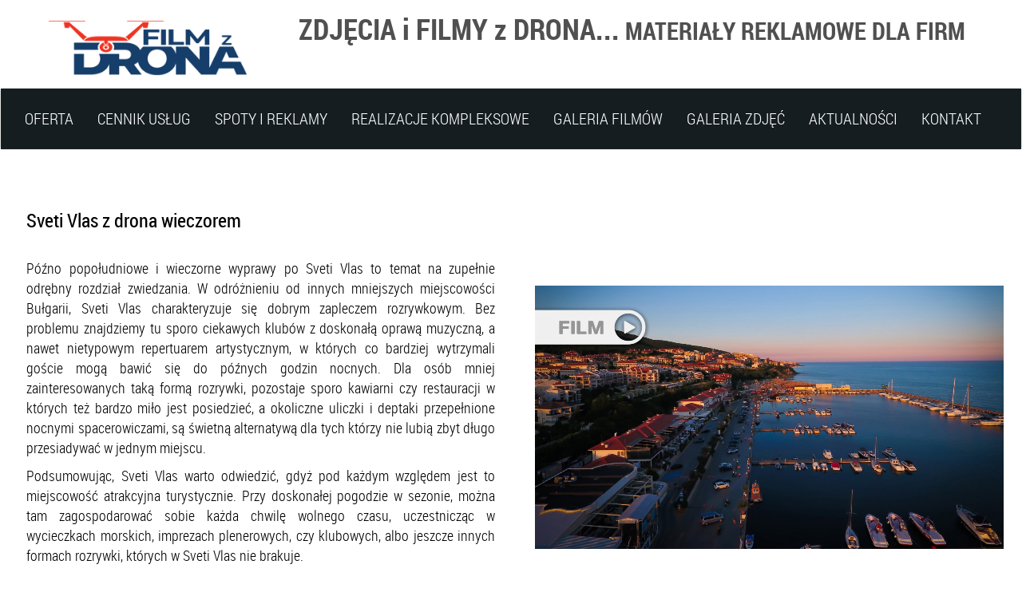

--- FILE ---
content_type: text/html; charset=utf-8
request_url: https://filmzdrona.pl/aktualnosc/sveti-vlas-z-drona-wieczorem.html
body_size: 9951
content:
<!DOCTYPE html>
<html lang="pl">

<head>
    <meta charset="utf-8">
    <meta http-equiv="X-UA-Compatible" content="IE=edge">
    <meta name="viewport" content="width=device-width, initial-scale=1">
    <title>
        Sveti Vlas z drona wieczorem    </title>
    <meta name="description" content="Późno popołudniowe i wieczorne wyprawy po Sveti Vlas to temat na zupełnie odrębny rozdział zwiedzania. W odróżnieniu od innych mniejszych miejscowości">
    <meta name="keywords" content="Sveti Vlas z drona wieczorem">
	<link rel="icon" href="https://filmzdrona.pl/favicon.png" type="image/x-icon">
    <link href="https://filmzdrona.pl/assets/css/main.css" rel="stylesheet">
    <link href="https://filmzdrona.pl/css/bootstrap.min.css" rel="stylesheet">
    <script src="https://ajax.googleapis.com/ajax/libs/jquery/1.12.4/jquery.min.js"></script>
    <script src="https://filmzdrona.pl/js/bootstrap.min.js"></script>
    <link href="https://filmzdrona.pl/css/style.css" rel="stylesheet">
    <link href="https://filmzdrona.pl/css/responsive.css" rel="stylesheet">
    <link href="https://filmzdrona.pl/css/vesta.css" rel="stylesheet">
    <!-- HTML5 shim and Respond.js for IE8 support of HTML5 elements and media queries -->
    <!-- WARNING: Respond.js doesn't work if you view the page via file:// -->
    <!--[if lt IE 9]>
      <script src="https://oss.maxcdn.com/html5shiv/3.7.3/html5shiv.min.js"></script>
      <script src="https://oss.maxcdn.com/respond/1.4.2/respond.min.js"></script>
    <![endif]-->
    <script type="text/javascript" src="https://filmzdrona.pl/js/modernizr-2.6.2.min.js"></script>
    <link rel="stylesheet" type="text/css" href="https://filmzdrona.pl/css/dialog.css" />
    <link rel="stylesheet" type="text/css" href="https://filmzdrona.pl/css/dialog-sally.css" />
    <script type="text/javascript" src="https://filmzdrona.pl/js/cookies.js"></script>
    <script src="https://filmzdrona.pl/js/classie.js"></script>
    <script src="https://filmzdrona.pl/js/dialogFx.js"></script>
    <script src="https://filmzdrona.pl/js/peta.js"></script>  
    <link href="https://filmzdrona.pl/assets/css/jquery.mCustomScrollbar.css" rel="stylesheet" type="text/css" />
    <script src="https://filmzdrona.pl/jquery.newsTicker.min.js"></script>
    <meta http-equiv="cache-control" content="max-age=0" />
    <meta http-equiv="cache-control" content="no-cache" />
    <meta http-equiv="expires" content="0" />
    <meta http-equiv="expires" content="Tue, 01 Jan 1980 1:00:00 GMT" />
    <meta http-equiv="pragma" content="no-cache" />
    <meta name="googlebot" content="index, follow" />
    <meta name="robots" content="index,follow" />
    <meta http-equiv="Cache-Control" content="no-store, no-cache, must-revalidate" />
    <meta http-equiv="Cache-Control" content="post-check=0, pre-check=0" />
    <meta http-equiv="Pragma" content="no-cache" />

    <link rel="stylesheet" href="https://cdnjs.cloudflare.com/ajax/libs/font-awesome/4.7.0/css/font-awesome.min.css">

	
<!-- Global site tag (gtag.js) - Google Analytics -->
<script async src="https://www.googletagmanager.com/gtag/js?id=UA-3328006-39"></script>
<script>
  window.dataLayer = window.dataLayer || [];
  function gtag(){dataLayer.push(arguments);}
  gtag('js', new Date());

  gtag('config', 'UA-3328006-39');
</script>	

</head>
<script async defer src="//assets.pinterest.com/js/pinit.js"></script>
    <div id="fb-root"></div>
    <script>(function(d, s, id) {
      var js, fjs = d.getElementsByTagName(s)[0];
      if (d.getElementById(id)) return;
      js = d.createElement(s); js.id = id;
      js.src = 'https://connect.facebook.net/pl_PL/sdk.js#xfbml=1&version=v2.11';
      fjs.parentNode.insertBefore(js, fjs);
    }(document, 'script', 'facebook-jssdk'));</script>
<body>
    
    
    
    <style>
        [class*="col-"] {
            background-color: transparent;
            border: 0px solid transparent;
        }

    </style>
    <header class="text">
        <div class="container-fluid">
            <div class="row">
                <div class="col-xs-12 col-sm-12 col-md-4 col-lg-3  ">
                    <div class="logo">
                        <a href="https://filmzdrona.pl/"><img alt="Film z Drona" src="https://filmzdrona.pl/images/logo.png" class="img-responsive ikon5_logo "></a>
                    </div>
                </div>
                <div class="col-xs-12 col-sm-12 col-md-8 col-lg-9 padding_1 ">
                    <div class="slogan hidden-xs hidden-sm">
                        ZDJĘCIA i FILMY z DRONA...<span class="slogan1"> materiały reklamowe dla firm</span>
                    </div>
                    <div class="slogan visible-xs visible-sm">
                        ZDJĘCIA i FILMY z DRONA...<span class="slogan1"><br/> materiały reklamowe dla firm</span>
                    </div>
                </div>
            </div>
        </div>
    </header>

    <nav class="navbar navbar-default cancel_padding_bottom">
        <div class="container-fluid kolor-menu">
            <div class="row">
                <div class="navbar-header">
                    <button type="button" class="navbar-toggle collapsed" data-toggle="collapse" data-target="#navbar" aria-expanded="false" aria-controls="navbar"> <span class="sr-only">Toggle navigation</span> <span class="icon-bar"></span> <span class="icon-bar"></span> <span class="icon-bar"></span> </button>
                </div>

                <div class="col-xs-12 col-sm-12 col-md-12 col-lg-12 ">

                    <div id="navbar" class="navbar-collapse collapse menu_top_padding">
                        <ul class="nav navbar-nav navbar-left">
                            <li><a href="https://filmzdrona.pl/oferta.html">OFERTA</a></li>
                            <li><a href="https://filmzdrona.pl/cennik.html">CENNIK USŁUG</a></li>
                            <li><a href="https://filmzdrona.pl/spoty-i-reklamy.html">SPOTY I REKLAMY</a></li>
                            <li><a href="https://filmzdrona.pl/realizacje-kompleksowe.html">REALIZACJE KOMPLEKSOWE</a></li>
                            <li><a href="https://filmzdrona.pl/galeria-filmow.html">GALERIA FILMÓW</a></li>
                            <li><a href="https://filmzdrona.pl/galeria-zdjec.html">GALERIA ZDJĘĆ</a></li>
                            <li><a href="https://filmzdrona.pl/aktualnosci.html">AKTUALNOŚCI</a></li>
                            <li><a href="https://filmzdrona.pl/kontakt.html">KONTAKT</a></li>
                        </ul>
                    </div>
                </div>
            </div>
        </div>
    </nav>

    <link rel="stylesheet" href="https://filmzdrona.pl/assets/css/styles.css">
<link rel="stylesheet" href="https://filmzdrona.pl/assets/css/mediaelement.min.css">
<link rel="stylesheet" href="https://filmzdrona.pl/assets/css/modulobox.min.css">



    <section class="text aktualnosci_all aktualnosci_all_corrw">
        <div class="container-fluid">
            <div class="row">
                <div class="col-xs-12 col-sm-12 col-md-6 col-lg-6 padding_1 ">
                    <div class="col-xs-12 col-sm-12 col-md-12 col-lg-12 padding_10 ">
                        <h2 class="h2">Sveti Vlas z drona wieczorem</h2>
                        <div class="tresc tresc2404"><p style="text-align:justify">Późno popołudniowe i wieczorne wyprawy po Sveti Vlas to temat na zupełnie odrębny rozdział zwiedzania. W odróżnieniu od innych mniejszych miejscowości Bułgarii, Sveti Vlas charakteryzuje się dobrym zapleczem rozrywkowym. Bez problemu znajdziemy tu sporo ciekawych klubów z doskonałą oprawą muzyczną, a nawet nietypowym repertuarem artystycznym, w których co bardziej wytrzymali goście mogą bawić się do późnych godzin nocnych. Dla osób mniej zainteresowanych taką formą rozrywki, pozostaje sporo kawiarni czy restauracji w których też bardzo miło jest posiedzieć, a okoliczne uliczki i deptaki przepełnione nocnymi spacerowiczami, są świetną alternatywą dla tych którzy nie lubią zbyt długo przesiadywać w jednym miejscu.</p>

<p style="text-align:justify">Podsumowując, Sveti Vlas warto odwiedzić, gdyż pod każdym względem jest to miejscowość atrakcyjna turystycznie. Przy doskonałej pogodzie w sezonie, można tam zagospodarować sobie każda chwilę wolnego czasu, uczestnicząc w wycieczkach morskich, imprezach plenerowych, czy klubowych, albo jeszcze innych formach rozrywki, których w Sveti Vlas nie brakuje.</p>
</div>
                    </div>


                    <div class="col-xs-6 col-sm-6 col-md-6 col-lg-6">
                        <div class="poprzedni">


                                                            <a href="https://filmzdrona.pl/aktualnosc/trasa-transfogarska-z-drona-cz-1.html"><img src="https://filmzdrona.pl/images/ikon11.png"
                                                                       alt="poprzedni film z drona"
                                                                       class="img-responsive ikon11">
                                    <div class="poprzedni_napis hidden-xs">poprzedni</div>
                                </a>
                            

                        </div>
                    </div>

                    <div class="col-xs-6 col-sm-6 col-md-6 col-lg-6">
                        <div class="nastepny">

                            
                                <a href="https://filmzdrona.pl/aktualnosc/sveti-vlas-z-drona-cz-2.html">
                                    <div class="poprzedni_napis hidden-xs">następny</div>
                                    <img src="https://filmzdrona.pl/images/ikon10.png" alt="następny film z drona"
                                         class="img-responsive ikon10_1">
                                </a>

                            

                        </div>
                    </div>
                </div>


                <div class="col-xs-12 col-sm-12 col-md-6 col-lg-6 padding_11 padding_5 ">
                    <div class="aktualnosci_film">
                                                        <div class="erberbrberberberberber"></div>
                                <div class="gallery gallerycfevef" itemscope itemtype="http://schema.org/ImageGallery"
                                     id="dynamicCC" style="max-height:200px!important">
                                    <figure itemprop="associatedMedia" itemscope
                                            itemtype="http://schema.org/ImageObject"
                                            class="aktualnoscifigure tlooooferfre">
                                        <a href="https://filmzdrona.pl/filmy/sveti-wieczor2.mp4"
                                           data-src="https://filmzdrona.pl/filmy/sveti-wieczor2.mp4"
                                           data-poster="https://filmzdrona.pl/uploads/portal/aktualnosci/10520afjtzbghkloqsxzadgnx7674547695.jpg" data-thumb="https://filmzdrona.pl/uploads/portal/aktualnosci/10520afjtzbghkloqsxzadgnx7674547695.jpg"
                                           itemprop="contentUrl" alt="Sveti Vlas z drona wieczorem">
                                            <img width="100%" max-height="200px" src="https://filmzdrona.pl/uploads/portal/aktualnosci/10520afjtzbghkloqsxzadgnx7674547695.jpg"
                                                 alt="Sveti Vlas z drona wieczorem" class="gregerfgerd23432">
                                        </a>
                                        <figcaption itemprop="caption description">
                                            Sveti Vlas z drona wieczorem                                        </figcaption>
                                    </figure>
                                </div>

                                <div class="erberbrberberberberber432423432"></div>
                                

                    </div>
                </div>
            </div>
        </div>
        <br/><br/><br/><br/><br/><br/>
    </section>

<section class="hidden-xs hidden-sm">
    <div class="container-fluid">
        <div class="col-xs-12 col-sm-12 col-md-12 col-lg-12">
            <div class="index_tytul_kontakt_mop_lA_3">
                <hr>
                <p>
                                            <a href="https://filmzdrona.pl/aktualnosc/biurowiec-halcon-triforium.html" target="_self"
                           title="Biurowiec Halcon Triforium">Biurowiec Halcon Triforium</a> &nbsp;♦ &nbsp;
                                            <a href="https://filmzdrona.pl/aktualnosc/filmy-slubne-i-pamiatki-slubne-ze-zdjec.html" target="_self"
                           title="Filmy Ślubne i Pamiątki Ślubne ze Zdjęć">Filmy Ślubne i Pamiątki Ślubne ze Zdjęć</a> &nbsp;♦ &nbsp;
                                            <a href="https://filmzdrona.pl/aktualnosc/krotkie-filmy-reklamowe-dla-dealerow-samochodowych.html" target="_self"
                           title="Krótkie Filmy Reklamowe dla Dealerów Samochodowych">Krótkie Filmy Reklamowe dla Dealerów Samochodowych</a> &nbsp;♦ &nbsp;
                                            <a href="https://filmzdrona.pl/aktualnosc/okuninka-i-jezioro-biale-z-drona.html" target="_self"
                           title="Okuninka i Jezioro Białe z Drona">Okuninka i Jezioro Białe z Drona</a> &nbsp;♦ &nbsp;
                                            <a href="https://filmzdrona.pl/aktualnosc/impreza-strzelecka-strzelanie-do-samochodow.html" target="_self"
                           title="Impreza Strzelecka - Strzelanie do Samochodów">Impreza Strzelecka - Strzelanie do Samochodów</a> &nbsp;♦ &nbsp;
                                            <a href="https://filmzdrona.pl/aktualnosc/audi-s3-sportback.html" target="_self"
                           title="Audi S3 Sportback">Audi S3 Sportback</a> &nbsp;♦ &nbsp;
                                            <a href="https://filmzdrona.pl/aktualnosc/filmy-i-zdjecia-dla-stacji-demontazu-pojazdow.html" target="_self"
                           title="Filmy i Zdjęcia dla Stacji Demontażu Pojazdów">Filmy i Zdjęcia dla Stacji Demontażu Pojazdów</a> &nbsp;♦ &nbsp;
                                            <a href="https://filmzdrona.pl/aktualnosc/zamek-dunajec-w-niedzicy-z-drona.html" target="_self"
                           title="Zamek Dunajec w Niedzicy z Drona">Zamek Dunajec w Niedzicy z Drona</a> &nbsp;♦ &nbsp;
                                            <a href="https://filmzdrona.pl/aktualnosc/niedzica-z-drona.html" target="_self"
                           title="Niedzica z Drona">Niedzica z Drona</a> &nbsp;♦ &nbsp;
                                            <a href="https://filmzdrona.pl/aktualnosc/jezioro-czorsztynskie-z-drona.html" target="_self"
                           title="Jezioro Czorsztyńskie z Drona">Jezioro Czorsztyńskie z Drona</a> &nbsp;♦ &nbsp;
                                            <a href="https://filmzdrona.pl/aktualnosc/filmy-i-zdjecia-dla-gabinetow-lekarskich.html" target="_self"
                           title="Filmy i Zdjęcia dla Gabinetów Lekarskich">Filmy i Zdjęcia dla Gabinetów Lekarskich</a> &nbsp;♦ &nbsp;
                                            <a href="https://filmzdrona.pl/aktualnosc/krotkie-spoty-reklamowe.html" target="_self"
                           title="Krótkie Spoty Reklamowe">Krótkie Spoty Reklamowe</a> &nbsp;♦ &nbsp;
                                            <a href="https://filmzdrona.pl/aktualnosc/sm-logistic.html" target="_self"
                           title="Sm Logistic">Sm Logistic</a> &nbsp;♦ &nbsp;
                                            <a href="https://filmzdrona.pl/aktualnosc/siva-sharm-resort-spa-cz-2.html" target="_self"
                           title="Siva Sharm Resort & Spa cz.2">Siva Sharm Resort & Spa cz.2</a> &nbsp;♦ &nbsp;
                                            <a href="https://filmzdrona.pl/aktualnosc/rafy-koralowe-morza-czerwonego-cz-2.html" target="_self"
                           title="Rafy Koralowe Morza Czerwonego cz.2">Rafy Koralowe Morza Czerwonego cz.2</a> &nbsp;♦ &nbsp;
                                            <a href="https://filmzdrona.pl/aktualnosc/soho-square.html" target="_self"
                           title="Soho Square">Soho Square</a> &nbsp;♦ &nbsp;
                                            <a href="https://filmzdrona.pl/aktualnosc/pustynia-synaj-poludniowy.html" target="_self"
                           title="Pustynia Synaj Południowy">Pustynia Synaj Południowy</a> &nbsp;♦ &nbsp;
                                            <a href="https://filmzdrona.pl/aktualnosc/naama-bay.html" target="_self"
                           title="Naama Bay">Naama Bay</a> &nbsp;♦ &nbsp;
                                            <a href="https://filmzdrona.pl/aktualnosc/siva-sharm-resort-spa.html" target="_self"
                           title="Siva Sharm Resort & Spa">Siva Sharm Resort & Spa</a> &nbsp;♦ &nbsp;
                                            <a href="https://filmzdrona.pl/aktualnosc/vestafox-film-prezentujacy-oferte.html" target="_self"
                           title="VestaFox - Film Prezentujący Ofertę">VestaFox - Film Prezentujący Ofertę</a> &nbsp;♦ &nbsp;
                                            <a href="https://filmzdrona.pl/aktualnosc/seat-tarraco-z-drona.html" target="_self"
                           title="Seat Tarraco z Drona">Seat Tarraco z Drona</a> &nbsp;♦ &nbsp;
                                            <a href="https://filmzdrona.pl/aktualnosc/gotoshoot-film-reklamowy.html" target="_self"
                           title="GoToShoot - Film Reklamowy">GoToShoot - Film Reklamowy</a> &nbsp;♦ &nbsp;
                                            <a href="https://filmzdrona.pl/aktualnosc/gotoshoot-spot-z-zyczeniami-swiatecznymi.html" target="_self"
                           title="GotoShoot - Spot z Życzeniami Świątecznymi">GotoShoot - Spot z Życzeniami Świątecznymi</a> &nbsp;♦ &nbsp;
                                            <a href="https://filmzdrona.pl/aktualnosc/vestafox-spot-z-zyczeniami-swiatecznymi.html" target="_self"
                           title="VestaFox - Spot z Życzeniami Świątecznymi">VestaFox - Spot z Życzeniami Świątecznymi</a> &nbsp;♦ &nbsp;
                                            <a href="https://filmzdrona.pl/aktualnosc/kapielisko-chorwacja.html" target="_self"
                           title="Kąpielisko Chorwacja">Kąpielisko Chorwacja</a> &nbsp;♦ &nbsp;
                                            <a href="https://filmzdrona.pl/aktualnosc/hurghada-long-beach-resort-.html" target="_self"
                           title="Hurghada Long Beach Resort ">Hurghada Long Beach Resort </a> &nbsp;♦ &nbsp;
                                            <a href="https://filmzdrona.pl/aktualnosc/vestafox-promo.html" target="_self"
                           title="VestaFox Promo">VestaFox Promo</a> &nbsp;♦ &nbsp;
                                            <a href="https://filmzdrona.pl/aktualnosc/wycieczka-po-morzu-czerwonym.html" target="_self"
                           title="Wycieczka po Morzu Czerwonym">Wycieczka po Morzu Czerwonym</a> &nbsp;♦ &nbsp;
                                            <a href="https://filmzdrona.pl/aktualnosc/quadem-po-pustyni-arabskiej.html" target="_self"
                           title="Quadem po Pustyni Arabskiej">Quadem po Pustyni Arabskiej</a> &nbsp;♦ &nbsp;
                                            <a href="https://filmzdrona.pl/aktualnosc/el-gouna.html" target="_self"
                           title="El Gouna">El Gouna</a> &nbsp;♦ &nbsp;
                                            <a href="https://filmzdrona.pl/aktualnosc/rafy-koralowe-morza-czerwonego.html" target="_self"
                           title="Rafy Koralowe Morza Czerwonego">Rafy Koralowe Morza Czerwonego</a> &nbsp;♦ &nbsp;
                                            <a href="https://filmzdrona.pl/aktualnosc/hurghada-i-al-dzuna-cz-1.html" target="_self"
                           title="Hurghada i Al-Dżuna cz.1">Hurghada i Al-Dżuna cz.1</a> &nbsp;♦ &nbsp;
                                            <a href="https://filmzdrona.pl/aktualnosc/test-renault-megane-r-s-.html" target="_self"
                           title="Test Renault Megane R.S.">Test Renault Megane R.S.</a> &nbsp;♦ &nbsp;
                                            <a href="https://filmzdrona.pl/aktualnosc/vestafox-spot.html" target="_self"
                           title="Vestafox - Spot">Vestafox - Spot</a> &nbsp;♦ &nbsp;
                                            <a href="https://filmzdrona.pl/aktualnosc/podroz-po-tunezji.html" target="_self"
                           title="Podróż po Tunezji">Podróż po Tunezji</a> &nbsp;♦ &nbsp;
                                            <a href="https://filmzdrona.pl/aktualnosc/moto-park-krakow-z-drona.html" target="_self"
                           title="Moto Park Kraków z drona">Moto Park Kraków z drona</a> &nbsp;♦ &nbsp;
                                            <a href="https://filmzdrona.pl/aktualnosc/trasa-transfogarska-z-drona-cz-2.html" target="_self"
                           title="Trasa Transfogarska z drona cz. 2">Trasa Transfogarska z drona cz. 2</a> &nbsp;♦ &nbsp;
                                            <a href="https://filmzdrona.pl/aktualnosc/trasa-transfogarska-z-drona-cz-1.html" target="_self"
                           title="Trasa Transfogarska z drona cz. 1">Trasa Transfogarska z drona cz. 1</a> &nbsp;♦ &nbsp;
                                            <a href="https://filmzdrona.pl/aktualnosc/sveti-vlas-z-drona-wieczorem.html" target="_self"
                           title="Sveti Vlas z drona wieczorem">Sveti Vlas z drona wieczorem</a> &nbsp;♦ &nbsp;
                                            <a href="https://filmzdrona.pl/aktualnosc/sveti-vlas-z-drona-cz-2.html" target="_self"
                           title="Sveti Vlas z drona cz.2">Sveti Vlas z drona cz.2</a> &nbsp;♦ &nbsp;
                                            <a href="https://filmzdrona.pl/aktualnosc/sveti-vlas-z-drona-cz-1.html" target="_self"
                           title="Sveti Vlas z drona cz.1">Sveti Vlas z drona cz.1</a> &nbsp;♦ &nbsp;
                                    </p>
                <hr>
            </div>
        </div>
    </div>
</section>

<section class="text">
    <div class="container-fluid">
        <div class="row">
            <div class="col-xs-12 col-sm-6 col-md-6 col-lg-3 padding_2">
    <a href="https://www.vestafox.com/" rel="nofollow" target="_blank"><img src="https://filmzdrona.pl/images/baner2.png" class="img-responsive ikon5" alt="VestaFox"></a>
</div>
<div class="col-xs-12 col-sm-6 col-md-6 col-lg-3 padding_3">
    <a href="https://seopozycje.pl/" rel="nofollow" target="_blank"><img src="https://filmzdrona.pl/images/baner3.png" class="img-responsive ikon5" alt="SeoPozycje"></a>
</div>
<div class="col-xs-12 col-sm-6 col-md-6 col-lg-3 padding_3">
    <a href="https://promofox.pl/" rel="nofollow" target="_blank"><img src="https://filmzdrona.pl/images/baner4.png" class="img-responsive ikon5" alt="PromoFox"></a>
</div>
<div class="col-xs-12 col-sm-6 col-md-6 col-lg-3 padding_4">
    <a href="/kontakt.html" target="_self"><img src="https://filmzdrona.pl/images/baner5.png" class="img-responsive ikon5" alt="Zam�w Film z Drona"></a>
</div>
        </div>
    </div>
</section>

<section class="text galeria">
    <div class="container-fluid">
        <div class="row">
            <div class="col-xs-12 col-sm-12 col-md-12 col-lg-12 padding_1">
                
                <div class="col-xs-12 col-sm-12 col-md-12 col-lg-12 clearpadin1701">
                    <div class="gallery" itemscope itemtype="http://schema.org/ImageGallery" id="dynamic">

                                                        <figure itemprop="associatedMedia" itemscope itemtype="http://schema.org/ImageObject">
                                    <a href="https://filmzdrona.pl/uploads/gallery_multiupload/19/Sveti-Vlas-wieczorem-01.jpg"
                                       data-src="https://filmzdrona.pl/uploads/gallery_multiupload/19/Sveti-Vlas-wieczorem-01.jpg"
                                       data-thumb="https://filmzdrona.pl/uploads/gallery_multiupload/19/Sveti-Vlas-wieczorem-01.jpg"
                                       itemprop="contentUrl" alt="">
                                        <img width="500" height="281.25"
                                             src="https://filmzdrona.pl/uploads/gallery_multiupload/19/Sveti-Vlas-wieczorem-01.jpg"
                                             alt="">
                                    </a>
                                    <figcaption itemprop="caption description">
                                                                            </figcaption>
                                </figure>

                                                                <figure itemprop="associatedMedia" itemscope itemtype="http://schema.org/ImageObject">
                                    <a href="https://filmzdrona.pl/uploads/gallery_multiupload/19/Sveti-Vlas-wieczorem-011.jpg"
                                       data-src="https://filmzdrona.pl/uploads/gallery_multiupload/19/Sveti-Vlas-wieczorem-011.jpg"
                                       data-thumb="https://filmzdrona.pl/uploads/gallery_multiupload/19/Sveti-Vlas-wieczorem-011.jpg"
                                       itemprop="contentUrl" alt="">
                                        <img width="500" height="281.25"
                                             src="https://filmzdrona.pl/uploads/gallery_multiupload/19/Sveti-Vlas-wieczorem-011.jpg"
                                             alt="">
                                    </a>
                                    <figcaption itemprop="caption description">
                                                                            </figcaption>
                                </figure>

                                                                <figure itemprop="associatedMedia" itemscope itemtype="http://schema.org/ImageObject">
                                    <a href="https://filmzdrona.pl/uploads/gallery_multiupload/19/Sveti-Vlas-wieczorem-012.jpg"
                                       data-src="https://filmzdrona.pl/uploads/gallery_multiupload/19/Sveti-Vlas-wieczorem-012.jpg"
                                       data-thumb="https://filmzdrona.pl/uploads/gallery_multiupload/19/Sveti-Vlas-wieczorem-012.jpg"
                                       itemprop="contentUrl" alt="">
                                        <img width="500" height="281.25"
                                             src="https://filmzdrona.pl/uploads/gallery_multiupload/19/Sveti-Vlas-wieczorem-012.jpg"
                                             alt="">
                                    </a>
                                    <figcaption itemprop="caption description">
                                                                            </figcaption>
                                </figure>

                                                                <figure itemprop="associatedMedia" itemscope itemtype="http://schema.org/ImageObject">
                                    <a href="https://filmzdrona.pl/uploads/gallery_multiupload/19/Sveti-Vlas-wieczorem-09.jpg"
                                       data-src="https://filmzdrona.pl/uploads/gallery_multiupload/19/Sveti-Vlas-wieczorem-09.jpg"
                                       data-thumb="https://filmzdrona.pl/uploads/gallery_multiupload/19/Sveti-Vlas-wieczorem-09.jpg"
                                       itemprop="contentUrl" alt="">
                                        <img width="500" height="281.25"
                                             src="https://filmzdrona.pl/uploads/gallery_multiupload/19/Sveti-Vlas-wieczorem-09.jpg"
                                             alt="">
                                    </a>
                                    <figcaption itemprop="caption description">
                                                                            </figcaption>
                                </figure>

                                                                <figure itemprop="associatedMedia" itemscope itemtype="http://schema.org/ImageObject">
                                    <a href="https://filmzdrona.pl/uploads/gallery_multiupload/19/Sveti-Vlas-wieczorem-10.jpg"
                                       data-src="https://filmzdrona.pl/uploads/gallery_multiupload/19/Sveti-Vlas-wieczorem-10.jpg"
                                       data-thumb="https://filmzdrona.pl/uploads/gallery_multiupload/19/Sveti-Vlas-wieczorem-10.jpg"
                                       itemprop="contentUrl" alt="">
                                        <img width="500" height="281.25"
                                             src="https://filmzdrona.pl/uploads/gallery_multiupload/19/Sveti-Vlas-wieczorem-10.jpg"
                                             alt="">
                                    </a>
                                    <figcaption itemprop="caption description">
                                                                            </figcaption>
                                </figure>

                                                                <figure itemprop="associatedMedia" itemscope itemtype="http://schema.org/ImageObject">
                                    <a href="https://filmzdrona.pl/uploads/gallery_multiupload/19/Sveti-Vlas-wieczorem-11.jpg"
                                       data-src="https://filmzdrona.pl/uploads/gallery_multiupload/19/Sveti-Vlas-wieczorem-11.jpg"
                                       data-thumb="https://filmzdrona.pl/uploads/gallery_multiupload/19/Sveti-Vlas-wieczorem-11.jpg"
                                       itemprop="contentUrl" alt="">
                                        <img width="500" height="281.25"
                                             src="https://filmzdrona.pl/uploads/gallery_multiupload/19/Sveti-Vlas-wieczorem-11.jpg"
                                             alt="">
                                    </a>
                                    <figcaption itemprop="caption description">
                                                                            </figcaption>
                                </figure>

                                                                <figure itemprop="associatedMedia" itemscope itemtype="http://schema.org/ImageObject">
                                    <a href="https://filmzdrona.pl/uploads/gallery_multiupload/19/Sveti-Vlas-wieczorem-12.jpg"
                                       data-src="https://filmzdrona.pl/uploads/gallery_multiupload/19/Sveti-Vlas-wieczorem-12.jpg"
                                       data-thumb="https://filmzdrona.pl/uploads/gallery_multiupload/19/Sveti-Vlas-wieczorem-12.jpg"
                                       itemprop="contentUrl" alt="">
                                        <img width="500" height="281.25"
                                             src="https://filmzdrona.pl/uploads/gallery_multiupload/19/Sveti-Vlas-wieczorem-12.jpg"
                                             alt="">
                                    </a>
                                    <figcaption itemprop="caption description">
                                                                            </figcaption>
                                </figure>

                                                                <figure itemprop="associatedMedia" itemscope itemtype="http://schema.org/ImageObject">
                                    <a href="https://filmzdrona.pl/uploads/gallery_multiupload/19/Sveti-Vlas-wieczorem-017.jpg"
                                       data-src="https://filmzdrona.pl/uploads/gallery_multiupload/19/Sveti-Vlas-wieczorem-017.jpg"
                                       data-thumb="https://filmzdrona.pl/uploads/gallery_multiupload/19/Sveti-Vlas-wieczorem-017.jpg"
                                       itemprop="contentUrl" alt="">
                                        <img width="500" height="281.25"
                                             src="https://filmzdrona.pl/uploads/gallery_multiupload/19/Sveti-Vlas-wieczorem-017.jpg"
                                             alt="">
                                    </a>
                                    <figcaption itemprop="caption description">
                                                                            </figcaption>
                                </figure>

                                                                <figure itemprop="associatedMedia" itemscope itemtype="http://schema.org/ImageObject">
                                    <a href="https://filmzdrona.pl/uploads/gallery_multiupload/19/Sveti-Vlas-wieczorem-013.jpg"
                                       data-src="https://filmzdrona.pl/uploads/gallery_multiupload/19/Sveti-Vlas-wieczorem-013.jpg"
                                       data-thumb="https://filmzdrona.pl/uploads/gallery_multiupload/19/Sveti-Vlas-wieczorem-013.jpg"
                                       itemprop="contentUrl" alt="">
                                        <img width="500" height="281.25"
                                             src="https://filmzdrona.pl/uploads/gallery_multiupload/19/Sveti-Vlas-wieczorem-013.jpg"
                                             alt="">
                                    </a>
                                    <figcaption itemprop="caption description">
                                                                            </figcaption>
                                </figure>

                                                                <figure itemprop="associatedMedia" itemscope itemtype="http://schema.org/ImageObject">
                                    <a href="https://filmzdrona.pl/uploads/gallery_multiupload/19/Sveti-Vlas-wieczorem-016.jpg"
                                       data-src="https://filmzdrona.pl/uploads/gallery_multiupload/19/Sveti-Vlas-wieczorem-016.jpg"
                                       data-thumb="https://filmzdrona.pl/uploads/gallery_multiupload/19/Sveti-Vlas-wieczorem-016.jpg"
                                       itemprop="contentUrl" alt="">
                                        <img width="500" height="281.25"
                                             src="https://filmzdrona.pl/uploads/gallery_multiupload/19/Sveti-Vlas-wieczorem-016.jpg"
                                             alt="">
                                    </a>
                                    <figcaption itemprop="caption description">
                                                                            </figcaption>
                                </figure>

                                                                <figure itemprop="associatedMedia" itemscope itemtype="http://schema.org/ImageObject">
                                    <a href="https://filmzdrona.pl/uploads/gallery_multiupload/19/Sveti-Vlas-wieczorem-17.jpg"
                                       data-src="https://filmzdrona.pl/uploads/gallery_multiupload/19/Sveti-Vlas-wieczorem-17.jpg"
                                       data-thumb="https://filmzdrona.pl/uploads/gallery_multiupload/19/Sveti-Vlas-wieczorem-17.jpg"
                                       itemprop="contentUrl" alt="">
                                        <img width="500" height="281.25"
                                             src="https://filmzdrona.pl/uploads/gallery_multiupload/19/Sveti-Vlas-wieczorem-17.jpg"
                                             alt="">
                                    </a>
                                    <figcaption itemprop="caption description">
                                                                            </figcaption>
                                </figure>

                                                                <figure itemprop="associatedMedia" itemscope itemtype="http://schema.org/ImageObject">
                                    <a href="https://filmzdrona.pl/uploads/gallery_multiupload/19/Sveti-Vlas-wieczorem-26.jpg"
                                       data-src="https://filmzdrona.pl/uploads/gallery_multiupload/19/Sveti-Vlas-wieczorem-26.jpg"
                                       data-thumb="https://filmzdrona.pl/uploads/gallery_multiupload/19/Sveti-Vlas-wieczorem-26.jpg"
                                       itemprop="contentUrl" alt="">
                                        <img width="500" height="281.25"
                                             src="https://filmzdrona.pl/uploads/gallery_multiupload/19/Sveti-Vlas-wieczorem-26.jpg"
                                             alt="">
                                    </a>
                                    <figcaption itemprop="caption description">
                                                                            </figcaption>
                                </figure>

                                                                <figure itemprop="associatedMedia" itemscope itemtype="http://schema.org/ImageObject">
                                    <a href="https://filmzdrona.pl/uploads/gallery_multiupload/19/Sveti-Vlas-wieczorem-18.jpg"
                                       data-src="https://filmzdrona.pl/uploads/gallery_multiupload/19/Sveti-Vlas-wieczorem-18.jpg"
                                       data-thumb="https://filmzdrona.pl/uploads/gallery_multiupload/19/Sveti-Vlas-wieczorem-18.jpg"
                                       itemprop="contentUrl" alt="">
                                        <img width="500" height="281.25"
                                             src="https://filmzdrona.pl/uploads/gallery_multiupload/19/Sveti-Vlas-wieczorem-18.jpg"
                                             alt="">
                                    </a>
                                    <figcaption itemprop="caption description">
                                                                            </figcaption>
                                </figure>

                                                                <figure itemprop="associatedMedia" itemscope itemtype="http://schema.org/ImageObject">
                                    <a href="https://filmzdrona.pl/uploads/gallery_multiupload/19/Sveti-Vlas-wieczorem-22.jpg"
                                       data-src="https://filmzdrona.pl/uploads/gallery_multiupload/19/Sveti-Vlas-wieczorem-22.jpg"
                                       data-thumb="https://filmzdrona.pl/uploads/gallery_multiupload/19/Sveti-Vlas-wieczorem-22.jpg"
                                       itemprop="contentUrl" alt="">
                                        <img width="500" height="281.25"
                                             src="https://filmzdrona.pl/uploads/gallery_multiupload/19/Sveti-Vlas-wieczorem-22.jpg"
                                             alt="">
                                    </a>
                                    <figcaption itemprop="caption description">
                                                                            </figcaption>
                                </figure>

                                                                <figure itemprop="associatedMedia" itemscope itemtype="http://schema.org/ImageObject">
                                    <a href="https://filmzdrona.pl/uploads/gallery_multiupload/19/Sveti-Vlas-wieczorem-30.jpg"
                                       data-src="https://filmzdrona.pl/uploads/gallery_multiupload/19/Sveti-Vlas-wieczorem-30.jpg"
                                       data-thumb="https://filmzdrona.pl/uploads/gallery_multiupload/19/Sveti-Vlas-wieczorem-30.jpg"
                                       itemprop="contentUrl" alt="">
                                        <img width="500" height="281.25"
                                             src="https://filmzdrona.pl/uploads/gallery_multiupload/19/Sveti-Vlas-wieczorem-30.jpg"
                                             alt="">
                                    </a>
                                    <figcaption itemprop="caption description">
                                                                            </figcaption>
                                </figure>

                                                                <figure itemprop="associatedMedia" itemscope itemtype="http://schema.org/ImageObject">
                                    <a href="https://filmzdrona.pl/uploads/gallery_multiupload/19/Sveti-Vlas-wieczorem-28.jpg"
                                       data-src="https://filmzdrona.pl/uploads/gallery_multiupload/19/Sveti-Vlas-wieczorem-28.jpg"
                                       data-thumb="https://filmzdrona.pl/uploads/gallery_multiupload/19/Sveti-Vlas-wieczorem-28.jpg"
                                       itemprop="contentUrl" alt="">
                                        <img width="500" height="281.25"
                                             src="https://filmzdrona.pl/uploads/gallery_multiupload/19/Sveti-Vlas-wieczorem-28.jpg"
                                             alt="">
                                    </a>
                                    <figcaption itemprop="caption description">
                                                                            </figcaption>
                                </figure>

                                                                <figure itemprop="associatedMedia" itemscope itemtype="http://schema.org/ImageObject">
                                    <a href="https://filmzdrona.pl/uploads/gallery_multiupload/19/Sveti-Vlas-wieczorem-31.jpg"
                                       data-src="https://filmzdrona.pl/uploads/gallery_multiupload/19/Sveti-Vlas-wieczorem-31.jpg"
                                       data-thumb="https://filmzdrona.pl/uploads/gallery_multiupload/19/Sveti-Vlas-wieczorem-31.jpg"
                                       itemprop="contentUrl" alt="">
                                        <img width="500" height="281.25"
                                             src="https://filmzdrona.pl/uploads/gallery_multiupload/19/Sveti-Vlas-wieczorem-31.jpg"
                                             alt="">
                                    </a>
                                    <figcaption itemprop="caption description">
                                                                            </figcaption>
                                </figure>

                                                                <figure class="video-item" itemprop="associatedMedia" itemscope
                                        itemtype="http://schema.org/ImageObject">
                                    <a href="https://filmzdrona.pl/filmy/sveti-wieczor2.mp4"
                                       data-src="https://filmzdrona.pl/filmy/sveti-wieczor2.mp4"
                                       data-poster="https://filmzdrona.pl/uploads/gallery_multiupload/19/86626degqwfgiklnoquzhjltu10405969098.jpg"
                                       data-thumb="https://filmzdrona.pl/uploads/gallery_multiupload/19/86626degqwfgiklnoquzhjltu10405969098.jpg"
                                       itemprop="contentUrl">
                                        <img width="500" height="281.25"
                                             src="https://filmzdrona.pl/uploads/gallery_multiupload/19/86626degqwfgiklnoquzhjltu10405969098.jpg"
                                             alt="View From A Blue Moon">
                                    </a>
                                    <figcaption itemprop="caption description">
                                        Sveti Vlas wieczorem                                    </figcaption>
                                </figure>
                                                    </div>
                </div>
            </div>
        </div>
    </div>
</section>

<section class="text1 social1">
    <div class="container-fluid">
        <div class="row">
            <div class="col-xs-12 col-sm-12 col-md-12 col-lg-12 padding_1">

                <div class="kontakt_magda">Znajdź nas w Social Media!</div>
<div class="kontakt_media">
    <a href="https://www.youtube.com/vestafox/" rel="nofollow" target="_blank"><img src="https://filmzdrona.pl/images/ikon5.png" class="img-responsive" alt="YouTube"></a>
</div>
<div class="kontakt_media">
    <a href="https://www.facebook.com/vestafoxcom/" rel="nofollow" target="_blank"><img src="https://filmzdrona.pl/images/ikon9.png" class="img-responsive" alt="Facebook"></a>
</div>
<div class="kontakt_media">
    <a href="https://www.instagram.com/vestafoxcom/" rel="nofollow" target="_blank"><img src="https://filmzdrona.pl/images/ikon8.png" class="img-responsive" alt="Instagram"></a>
</div>
<div class="kontakt_media">
    <a href="https://vimeo.com/vestafox/" rel="nofollow" target="_blank"><img src="https://filmzdrona.pl/images/ikon7.png" class="img-responsive" alt="Vimeo"></a>
</div>
<div class="kontakt_media">
    <a href="https://pl.pinterest.com/vestafox/" rel="nofollow" target="_blank"><img src="https://filmzdrona.pl/images/ikon6.png" class="img-responsive" alt="Pinterest"></a>
</div>



<div class="kontakt_media kontakt_media_additional">
    <div class="fb-like" data-href="http://filmzdrona.pl/aktualnosc/sveti-vlas-z-drona-wieczorem.html" data-width="50" data-layout="button" data-action="like" data-size="small" data-show-faces="false" data-share="true"></div>

    <a data-pin-do="buttonPin" data-pin-count="none" href="https://www.pinterest.com/pin/create/button/?url=http%3A%2F%2Ffilmzdrona.pl%2Faktualnosc%2Fsveti-vlas-z-drona-wieczorem.html&media=https://filmzdrona.pl/uploads/portal/aktualnosci/10520afjtzbghkloqsxzadgnx7674547695.jpg&description=Sveti+Vlas+z+drona+wieczorem" class='pintarest'></a>
    
</div>
            </div>
        </div>
    </div>
</section>

<section class="visible-xs visible-sm">
    <div class="container-fluid">
        <div class="col-xs-12 col-sm-12 col-md-12 col-lg-12">
            <div class="index_tytul_kontakt_mop_lA_3">
                <hr>
                <p>
                                            <a href="https://filmzdrona.pl/aktualnosc/biurowiec-halcon-triforium.html" target="_self"
                           title="Biurowiec Halcon Triforium">Biurowiec Halcon Triforium</a> &nbsp;♦ &nbsp;
                                            <a href="https://filmzdrona.pl/aktualnosc/filmy-slubne-i-pamiatki-slubne-ze-zdjec.html" target="_self"
                           title="Filmy Ślubne i Pamiątki Ślubne ze Zdjęć">Filmy Ślubne i Pamiątki Ślubne ze Zdjęć</a> &nbsp;♦ &nbsp;
                                            <a href="https://filmzdrona.pl/aktualnosc/krotkie-filmy-reklamowe-dla-dealerow-samochodowych.html" target="_self"
                           title="Krótkie Filmy Reklamowe dla Dealerów Samochodowych">Krótkie Filmy Reklamowe dla Dealerów Samochodowych</a> &nbsp;♦ &nbsp;
                                            <a href="https://filmzdrona.pl/aktualnosc/okuninka-i-jezioro-biale-z-drona.html" target="_self"
                           title="Okuninka i Jezioro Białe z Drona">Okuninka i Jezioro Białe z Drona</a> &nbsp;♦ &nbsp;
                                            <a href="https://filmzdrona.pl/aktualnosc/impreza-strzelecka-strzelanie-do-samochodow.html" target="_self"
                           title="Impreza Strzelecka - Strzelanie do Samochodów">Impreza Strzelecka - Strzelanie do Samochodów</a> &nbsp;♦ &nbsp;
                                            <a href="https://filmzdrona.pl/aktualnosc/audi-s3-sportback.html" target="_self"
                           title="Audi S3 Sportback">Audi S3 Sportback</a> &nbsp;♦ &nbsp;
                                            <a href="https://filmzdrona.pl/aktualnosc/filmy-i-zdjecia-dla-stacji-demontazu-pojazdow.html" target="_self"
                           title="Filmy i Zdjęcia dla Stacji Demontażu Pojazdów">Filmy i Zdjęcia dla Stacji Demontażu Pojazdów</a> &nbsp;♦ &nbsp;
                                            <a href="https://filmzdrona.pl/aktualnosc/zamek-dunajec-w-niedzicy-z-drona.html" target="_self"
                           title="Zamek Dunajec w Niedzicy z Drona">Zamek Dunajec w Niedzicy z Drona</a> &nbsp;♦ &nbsp;
                                            <a href="https://filmzdrona.pl/aktualnosc/niedzica-z-drona.html" target="_self"
                           title="Niedzica z Drona">Niedzica z Drona</a> &nbsp;♦ &nbsp;
                                            <a href="https://filmzdrona.pl/aktualnosc/jezioro-czorsztynskie-z-drona.html" target="_self"
                           title="Jezioro Czorsztyńskie z Drona">Jezioro Czorsztyńskie z Drona</a> &nbsp;♦ &nbsp;
                                            <a href="https://filmzdrona.pl/aktualnosc/filmy-i-zdjecia-dla-gabinetow-lekarskich.html" target="_self"
                           title="Filmy i Zdjęcia dla Gabinetów Lekarskich">Filmy i Zdjęcia dla Gabinetów Lekarskich</a> &nbsp;♦ &nbsp;
                                            <a href="https://filmzdrona.pl/aktualnosc/krotkie-spoty-reklamowe.html" target="_self"
                           title="Krótkie Spoty Reklamowe">Krótkie Spoty Reklamowe</a> &nbsp;♦ &nbsp;
                                            <a href="https://filmzdrona.pl/aktualnosc/sm-logistic.html" target="_self"
                           title="Sm Logistic">Sm Logistic</a> &nbsp;♦ &nbsp;
                                            <a href="https://filmzdrona.pl/aktualnosc/siva-sharm-resort-spa-cz-2.html" target="_self"
                           title="Siva Sharm Resort & Spa cz.2">Siva Sharm Resort & Spa cz.2</a> &nbsp;♦ &nbsp;
                                            <a href="https://filmzdrona.pl/aktualnosc/rafy-koralowe-morza-czerwonego-cz-2.html" target="_self"
                           title="Rafy Koralowe Morza Czerwonego cz.2">Rafy Koralowe Morza Czerwonego cz.2</a> &nbsp;♦ &nbsp;
                                            <a href="https://filmzdrona.pl/aktualnosc/soho-square.html" target="_self"
                           title="Soho Square">Soho Square</a> &nbsp;♦ &nbsp;
                                            <a href="https://filmzdrona.pl/aktualnosc/pustynia-synaj-poludniowy.html" target="_self"
                           title="Pustynia Synaj Południowy">Pustynia Synaj Południowy</a> &nbsp;♦ &nbsp;
                                            <a href="https://filmzdrona.pl/aktualnosc/naama-bay.html" target="_self"
                           title="Naama Bay">Naama Bay</a> &nbsp;♦ &nbsp;
                                            <a href="https://filmzdrona.pl/aktualnosc/siva-sharm-resort-spa.html" target="_self"
                           title="Siva Sharm Resort & Spa">Siva Sharm Resort & Spa</a> &nbsp;♦ &nbsp;
                                            <a href="https://filmzdrona.pl/aktualnosc/vestafox-film-prezentujacy-oferte.html" target="_self"
                           title="VestaFox - Film Prezentujący Ofertę">VestaFox - Film Prezentujący Ofertę</a> &nbsp;♦ &nbsp;
                                            <a href="https://filmzdrona.pl/aktualnosc/seat-tarraco-z-drona.html" target="_self"
                           title="Seat Tarraco z Drona">Seat Tarraco z Drona</a> &nbsp;♦ &nbsp;
                                            <a href="https://filmzdrona.pl/aktualnosc/gotoshoot-film-reklamowy.html" target="_self"
                           title="GoToShoot - Film Reklamowy">GoToShoot - Film Reklamowy</a> &nbsp;♦ &nbsp;
                                            <a href="https://filmzdrona.pl/aktualnosc/gotoshoot-spot-z-zyczeniami-swiatecznymi.html" target="_self"
                           title="GotoShoot - Spot z Życzeniami Świątecznymi">GotoShoot - Spot z Życzeniami Świątecznymi</a> &nbsp;♦ &nbsp;
                                            <a href="https://filmzdrona.pl/aktualnosc/vestafox-spot-z-zyczeniami-swiatecznymi.html" target="_self"
                           title="VestaFox - Spot z Życzeniami Świątecznymi">VestaFox - Spot z Życzeniami Świątecznymi</a> &nbsp;♦ &nbsp;
                                            <a href="https://filmzdrona.pl/aktualnosc/kapielisko-chorwacja.html" target="_self"
                           title="Kąpielisko Chorwacja">Kąpielisko Chorwacja</a> &nbsp;♦ &nbsp;
                                            <a href="https://filmzdrona.pl/aktualnosc/hurghada-long-beach-resort-.html" target="_self"
                           title="Hurghada Long Beach Resort ">Hurghada Long Beach Resort </a> &nbsp;♦ &nbsp;
                                            <a href="https://filmzdrona.pl/aktualnosc/vestafox-promo.html" target="_self"
                           title="VestaFox Promo">VestaFox Promo</a> &nbsp;♦ &nbsp;
                                            <a href="https://filmzdrona.pl/aktualnosc/wycieczka-po-morzu-czerwonym.html" target="_self"
                           title="Wycieczka po Morzu Czerwonym">Wycieczka po Morzu Czerwonym</a> &nbsp;♦ &nbsp;
                                            <a href="https://filmzdrona.pl/aktualnosc/quadem-po-pustyni-arabskiej.html" target="_self"
                           title="Quadem po Pustyni Arabskiej">Quadem po Pustyni Arabskiej</a> &nbsp;♦ &nbsp;
                                            <a href="https://filmzdrona.pl/aktualnosc/el-gouna.html" target="_self"
                           title="El Gouna">El Gouna</a> &nbsp;♦ &nbsp;
                                            <a href="https://filmzdrona.pl/aktualnosc/rafy-koralowe-morza-czerwonego.html" target="_self"
                           title="Rafy Koralowe Morza Czerwonego">Rafy Koralowe Morza Czerwonego</a> &nbsp;♦ &nbsp;
                                            <a href="https://filmzdrona.pl/aktualnosc/hurghada-i-al-dzuna-cz-1.html" target="_self"
                           title="Hurghada i Al-Dżuna cz.1">Hurghada i Al-Dżuna cz.1</a> &nbsp;♦ &nbsp;
                                            <a href="https://filmzdrona.pl/aktualnosc/test-renault-megane-r-s-.html" target="_self"
                           title="Test Renault Megane R.S.">Test Renault Megane R.S.</a> &nbsp;♦ &nbsp;
                                            <a href="https://filmzdrona.pl/aktualnosc/vestafox-spot.html" target="_self"
                           title="Vestafox - Spot">Vestafox - Spot</a> &nbsp;♦ &nbsp;
                                            <a href="https://filmzdrona.pl/aktualnosc/podroz-po-tunezji.html" target="_self"
                           title="Podróż po Tunezji">Podróż po Tunezji</a> &nbsp;♦ &nbsp;
                                            <a href="https://filmzdrona.pl/aktualnosc/moto-park-krakow-z-drona.html" target="_self"
                           title="Moto Park Kraków z drona">Moto Park Kraków z drona</a> &nbsp;♦ &nbsp;
                                            <a href="https://filmzdrona.pl/aktualnosc/trasa-transfogarska-z-drona-cz-2.html" target="_self"
                           title="Trasa Transfogarska z drona cz. 2">Trasa Transfogarska z drona cz. 2</a> &nbsp;♦ &nbsp;
                                            <a href="https://filmzdrona.pl/aktualnosc/trasa-transfogarska-z-drona-cz-1.html" target="_self"
                           title="Trasa Transfogarska z drona cz. 1">Trasa Transfogarska z drona cz. 1</a> &nbsp;♦ &nbsp;
                                            <a href="https://filmzdrona.pl/aktualnosc/sveti-vlas-z-drona-wieczorem.html" target="_self"
                           title="Sveti Vlas z drona wieczorem">Sveti Vlas z drona wieczorem</a> &nbsp;♦ &nbsp;
                                            <a href="https://filmzdrona.pl/aktualnosc/sveti-vlas-z-drona-cz-2.html" target="_self"
                           title="Sveti Vlas z drona cz.2">Sveti Vlas z drona cz.2</a> &nbsp;♦ &nbsp;
                                            <a href="https://filmzdrona.pl/aktualnosc/sveti-vlas-z-drona-cz-1.html" target="_self"
                           title="Sveti Vlas z drona cz.1">Sveti Vlas z drona cz.1</a> &nbsp;♦ &nbsp;
                                    </p>
                <hr>
            </div>
        </div>
    </div>
</section>


<script type="text/javascript" src="https://filmzdrona.pl/assets/js/jquery.min.js"></script>
<script type="text/javascript" src="https://filmzdrona.pl/assets/js/mediaelement.min.js"></script>
<script type="text/javascript" src="https://filmzdrona.pl/assets/js/modulobox.min.js"></script>
<script type="text/javascript" src="https://filmzdrona.pl/assets/js/main.js"></script>
<script type="text/javascript">

    /* global ModuloBox */

    var spinner = document.querySelectorAll('.spinner span'),
        radioBtn = document.querySelectorAll('.thumbnail-nav'),
        dynamic = document.getElementById('dynamic'),
        mediaEl = document.getElementById('mediaelement'),
        // get thumbnail size inputs
        thumblw = document.getElementById('thumb-lw'),
        thumblh = document.getElementById('thumb-lh'),
        thumblg = document.getElementById('thumb-lg'),
        thumbmw = document.getElementById('thumb-mw'),
        thumbmh = document.getElementById('thumb-mh'),
        thumbmg = document.getElementById('thumb-mg'),
        thumbsw = document.getElementById('thumb-sw'),
        thumbsh = document.getElementById('thumb-sh'),
        thumbsg = document.getElementById('thumb-sg');


    // set ModuloBox options
    var options = {
        mediaSelector: '.gallery figure > a, .hidden-gallery div',
        loop: 3,
        history: true,
        controls: ['zoom', 'play', 'fullScreen', 'download', 'share', 'close'],
        shareButtons: ['facebook', 'googleplus', 'twitter', 'pinterest', 'linkedin', 'reddit', 'stumbleupon', 'tumblr', 'blogger', 'buffer', 'digg', 'evernote'],
        videoMaxWidth: 1440,
        minZoom: 1,
        zoomTo: 1.8,
        prevNextKey: true,
        mouseWheel: false,
        contextMenu: false,
        doubleTapToZoom: true,
        scrollToZoom: true,
        captionSmallDevice: false,
        escapeToClose: true,
        scrollToClose: false,
        pinchToClose: true,
        dragToClose: true,
        tapToClose: true,
        scrollToNav: false,
        scrollBar: true,
        mediaelement: false,
        thumbnails: true,
        thumbnailsNav: 'centered',
        thumbnailSizes: {
            1920: {
                width: 110,
                height: 80,
                gutter: 10
            },
            1280: {
                width: 90,
                height: 65,
                gutter: 10
            },
            480: {
                width: 60,
                height: 44,
                gutter: 5
            }
        },
    };

    // create instance of ModuloBox
    var mobx = new ModuloBox(options);

    // before open event
    // options are dynamically changed before to open a gallery
    mobx.on('beforeOpen.modulobox', function (gallery, index) {

        // reset options (because changed from previously opened gallery)
        for (var prop in this.options) {

            if (this.options.hasOwnProperty(prop) && options.hasOwnProperty(prop)) {
                this.options[prop] = options[prop];
            }

        }

        // show fullscreen button
        if (this.buttons.fullScreen) {
            this.buttons.fullScreen.style.display = '';
        }

        // reset overlay background-color
        this.DOM.overlay.style.backgroundColor =
            // show share button
            this.buttons.share.style.display =
                // show top bar
                this.DOM.topBar.style.display = '';

        // if single images is opened
        if ([1, 2, 3, 4].indexOf(gallery) > -1) {
            this.options.thumbnails = false;
        }

        // if gallery example is opened
        if (gallery === 'gallery-example') {
            this.options.thumbnails = false;
        }

        // if thumbnails gallery is opened
        if (gallery === 'thumbnails') {

            // dynamically push thumbnails settings
            this.options.thumbnails = true;
            this.options.thumbnailsNav = radioBtn[0].querySelectorAll('input:checked')[0].value;
            this.options.thumbnailSizes = {
                1920: {
                    width: Math.max(0, Math.min(300, thumblw.value)),
                    height: Math.max(0, Math.min(300, thumblh.value)),
                    gutter: Math.max(0, Math.min(100, thumblg.value))
                },
                1280: {
                    width: Math.max(0, Math.min(300, thumbmw.value)),
                    height: Math.max(0, Math.min(300, thumbmh.value)),
                    gutter: Math.max(0, Math.min(100, thumbmg.value))
                },
                736: {
                    width: Math.max(0, Math.min(300, thumbsw.value)),
                    height: Math.max(0, Math.min(300, thumbsh.value)),
                    gutter: Math.max(0, Math.min(100, thumbsg.value))
                }
            };

        }

        // if video gallery is opened
        if (gallery === 'video-gallery') {

            var media = this.galleries[gallery][0];

            // remove video player (HTML5 or medialement player)
            media.video = '';
            if (media.dom && media.dom.firstChild) {
                media.dom.removeChild(media.dom.firstChild);
            }

            // set player type
            this.options.mediaelement = mediaEl.checked;

        }

        // if subscribe form is opened
        if (gallery === 'newsletter') {

            this.DOM.overlay.style.backgroundColor = 'rgba(0,0,0,0.9)';
            this.DOM.topBar.style.display = 'none';
            this.options.scrollBar = false;
            this.options.dragToClose = false;
            this.options.tapToClose = false;
            this.options.mouseWheel = false;

        }

        // if HTML/iframe content galleries are opened
        if (['iframe', 'game', 'newsletter', 'pdf', 'website'].indexOf(gallery) > -1) {

            if (this.buttons.fullScreen) {
                this.buttons.fullScreen.style.display = 'none';
            }

            this.buttons.share.style.display = 'none';

        }

        // if dynamic gallery is opened
        if (gallery === 'dynamic') {
            this.options.history = false;
        }

        // if dynamic gallery is opened
        if (gallery === 'navigation-gallery') {

            this.options.scrollToNav = scrollToNav.checked;
            this.options.prevNextKey = prevNextKey.checked;
            this.options.dragToClose = dragToClose.checked;
            this.options.tapToClose = tapToClose.checked;
            this.options.scrollToClose = scrollToClose.checked;
            this.options.pinchToClose = pinchToClose.checked;
            this.options.escapeToClose = escapeToClose.checked;
            this.options.doubleTapToZoom = doubleTapToZoom.checked;
            this.options.scrollToZoom = scrollToZoom.checked;

        }

    });

    // init ModuloBox instance
    mobx.init();

</script>
    <footer class="footer">
        <div class="container-fluid">
            <div class="row">

                <div class="col-xs-12 col-sm-12 col-md-4 col-lg-6 padding_1">
                    <div class="footer_kontakt">szybki KONTAKT z nami</div>
                    <div class="tresc2">
                        <div class="footer_tresc2_1"><img src="https://filmzdrona.pl/images/ikon4.png" alt="tel" class="img-responsive ikon1tel">601 949 949</div>
                    </div>
                    <div class="tresc3">
                        <div class="footer_tresc2_2"><img src="https://filmzdrona.pl/images/ikon3.png" alt="email" class="img-responsive ikon1tel">vestafox@vestafox.com</div>
                    </div>

                </div>
                <div class="col-xs-12 col-sm-6 col-md-4 col-lg-3 footer_mop">
                    <div class="tekstowa_menu_boczne_footer"><img src="https://filmzdrona.pl/images/ikon10.jpg" alt="Film z Drona - Oferta" class="img-responsive ikon10"><a href="https://filmzdrona.pl/oferta.html">oferta</a></div>
                    <div class="tekstowa_menu_boczne_footer"><img src="https://filmzdrona.pl/images/ikon10.jpg" alt="Film z Drona - Cennik i Zamówienia" class="img-responsive ikon10"><a href="https://filmzdrona.pl/cennik.html">cennik i zamówienia</a></div>
                    <div class="tekstowa_menu_boczne_footer"><img src="https://filmzdrona.pl/images/ikon10.jpg" alt="Film z Drona - Spoty i Reklamy" class="img-responsive ikon10"><a href="https://filmzdrona.pl/spoty-i-reklamy.html">spoty i reklamy</a></div>
                    <div class="tekstowa_menu_boczne_footer"><img src="https://filmzdrona.pl/images/ikon10.jpg" alt="Film z Drona - Realizacje Kompleksowe" class="img-responsive ikon10"><a href="https://filmzdrona.pl/realizacje-kompleksowe.html">realizacje kompleksowe</a></div>
                </div>
                <div class="col-xs-12 col-sm-6 col-md-4 col-lg-3 footer_mop">

                    <div class="tekstowa_menu_boczne_footer"><img src="https://filmzdrona.pl/images/ikon10.jpg" alt="Film z Drona - Galeria Filmów" class="img-responsive ikon10"><a href="https://filmzdrona.pl/galeria-filmow.html">galeria filmów</a></div>
                    <div class="tekstowa_menu_boczne_footer"><img src="https://filmzdrona.pl/images/ikon10.jpg" alt="Film z Drona - Galeria Zdjęć" class="img-responsive ikon10"><a href="https://filmzdrona.pl/galeria-zdjec.html">galeria zdjęć</a></div>
                    <div class="tekstowa_menu_boczne_footer"><img src="https://filmzdrona.pl/images/ikon10.jpg" alt="Film z Drona - Aktualności" class="img-responsive ikon10"><a href="https://filmzdrona.pl/aktualnosci.html">aktualności</a></div>
                    <div class="tekstowa_menu_boczne_footer"><img src="https://filmzdrona.pl/images/ikon10.jpg" alt="Film z Drona - Kontakt" class="img-responsive ikon10"><a href="https://filmzdrona.pl/kontakt.html">kontakt</a></div>
                </div>
            </div>
        </div>
    </footer>


    <section class="footer_logo">
        <div class="container-fluid">
            <div class="row">

                <div class="col-xs-12 col-sm-12 col-md-12 col-lg-12 ">
                    <div class="footer_logo_vf">projekt i wykonanie &copy;&nbsp;
                        <a href="http://www.vestafox.com" title="strony i sklepy internetowe" target="_blank"><img src="https://filmzdrona.pl/images/vesta.png" alt="strony i sklepy internetowe" class="img-responsive vesta"></a>
                    </div>
                </div>
            </div>
        </div>
    </section>

                <div class="static-box-1">
                    <div id="box-cookies" class="hidden-print hidden-xs hidden">
                        <div class="container">Ta strona używa cookies. Korzystając ze strony wyrażasz zgodę na używanie cookie, zgodnie z aktualnymi ustawieniami przeglądarki. Korzystanie z naszego serwisu internetowego bez zmiany ustawień dotyczących cookies oznacza, że będą one zapisane w pamięci urządzenia. Więcej informacji można znaleźć w naszej
                            <a href="https://filmzdrona.pl/czytaj/polityka-prywatnosci.html" rel="nofollow" title="Polityka prywatności" style="color:black">Polityce Cookies</a>.</div>
                        <a class="close-cookie hidden-xs" title="Zamknij" style="color:black">× Zamknij</a>
                        <a class="close-cookie visible-xs btn btn-primary btn-block" title="Zamknij" style="color:black">
                            <span class="glyphicon glyphicon glyphicon-remove"></span> Zamknij</a>
                    </div>
                </div>
</body>


<div class="wrap__call">
    <div></div>
    <div></div>
    <a href="tel:+48601949949"><span class="animatephone">
    <i class="fa fa-phone fa-4x" aria-hidden="true"></i>
  </span></a>
</div>
</html>


--- FILE ---
content_type: text/css
request_url: https://filmzdrona.pl/assets/css/main.css
body_size: 831
content:
/*
 * Author: Carlos Alvarez
 * URL: http://alvarez.is
 *
 * Project Name: Bolt - Free Bootstrap 3 Theme
 * Version: 1.0
 * URL: http://blacktie.co
 */

#nt-title-container {
    background: #F2F2F2;
}

#nt-title {}

#nt-title li {
    font-size: 28px;
    color: #4E4E4E;
    white-space: nowrap;
    list-style: none;
    overflow: hidden;
    text-overflow: ellipsis;
}


/* nt-example1 */

#nt-example1 {
    /*    max-width: 620px;*/
    margin: 0;
    padding-right: 45px;
}

#nt-example1-container {
    text-align: center;
}

#nt-example1-container i {
    font-size: 36px;
    margin: 8px;
    cursor: pointer;
    -webkit-transition: all 0.1s ease-in-out;
    -moz-transition: all 0.1s ease-in-out;
    -ms-transition: all 0.1s ease-in-out;
    -o-transition: all 0.1s ease-in-out;
    transition: all 0.1s ease-in-out;
}

#nt-example1-container i:hover {
    color: #333;
}

#nt-example1 li {
    color: #000000;
    background: #DBDBDB;
    overflow: hidden;
    height: 80px;
    padding-left: 35px;
    padding-right: 35px;
    padding-top: 25px;
    /*    padding-bottom: 30px;*/
    line-height: 30px;
    list-style: none;
    font-size: 24px;
    text-align: left;
    border-bottom: 1px solid #ffffff;
    font-family: 'roboto_condensedlight';
}

#nt-example1 li a {
    color: #000000;
    /*    background: #FFF;*/
}

#nt-example1 li:hover {
    /*    background: #FFF;*/
}


/* nt-example2 */

#nt-example2 {
    max-width: 620px;
    margin: auto;
}

#nt-example2-container {
    text-align: center;
    margin-top: 107px;
    margin-bottom: 40px;
    height: 300px;
}

#nt-example2-container i {
    font-size: 36px;
    margin: 8px;
    cursor: pointer;
    -webkit-transition: all 0.1s ease-in-out;
    -moz-transition: all 0.1s ease-in-out;
    -ms-transition: all 0.1s ease-in-out;
    -o-transition: all 0.1s ease-in-out;
    transition: all 0.1s ease-in-out;
}

#nt-example2-container i:hover {
    color: #333;
}

#nt-example2 li {
    color: #f2f2f2;
    background: #74cfae;
    white-space: nowrap;
    overflow: hidden;
    text-overflow: ellipsis;
    height: 60px;
    padding: 10px 16px 10px 16px;
    line-height: 40px;
    list-style: none;
    font-size: 24px;
    text-align: left;
}

#nt-example2 li .state {
    font-size: inherit;
    margin: 0;
}

#nt-example2 span.hour {
    font-weight: 700;
}

#nt-example2-infos-triangle {
    width: 0px;
    height: 0px;
    border-style: solid;
    border-width: 0 15px 16px 15px;
    border-color: transparent transparent #74cfae transparent;
    margin: 6px auto 0;
}

#nt-example2-infos {
    max-width: 620px;
    margin: auto;
    padding: 12px;
    color: #f2f2f2;
    background: #74cfae;
}

#nt-example2-infos .infos-hour {
    font-size: 50px;
    font-weight: 700;
    margin-top: 20px;
}

#nt-example2-infos h4 {
    color: #F2F2F2;
    font-weight: 500;
}

#nt-example2-infos .infos-text {
    text-align: left;
}


/* nt-example3 */

#nt-example3 {
    margin: 80px auto 0;
}

#nt-example3-container {
    text-align: center;
}

#nt-example3-container i {
    font-size: 36px;
    margin: 8px;
    cursor: pointer;
    -webkit-transition: all 0.1s ease-in-out;
    -moz-transition: all 0.1s ease-in-out;
    -ms-transition: all 0.1s ease-in-out;
    -o-transition: all 0.1s ease-in-out;
    transition: all 0.1s ease-in-out;
}

#nt-example3-container i:hover {
    color: #333;
}

#nt-example3 li {
    color: #4e4e4e;
    background: #F2F2F2;
    overflow: hidden;
    height: 80px;
    padding: 10px;
    line-height: 60px;
    font-size: 40px;
    text-transform: uppercase;
    list-style: none;
}

#nt-example3 li:hover {
    background: #FFF;
}


--- FILE ---
content_type: text/css
request_url: https://filmzdrona.pl/css/style.css
body_size: 3727
content:
html,
body {
    margin: 0;
    padding: 0;
    font-family: 'roboto_condensedlight';
    background-color: #ffffff;
    color: #000000;
}

body {
    /*    min-height: 1920px;*/
}

@font-face {
    font-family: 'roboto_condensedbold';
    src: url('../fonts/robotocondensed-bold-webfont.eot');
    src: url('../fonts/robotocondensed-bold-webfont.eot?#iefix') format('embedded-opentype'), url('../fonts/robotocondensed-bold-webfont.woff2') format('woff2'), url('../fonts/robotocondensed-bold-webfont.woff') format('woff'), url('../fonts/robotocondensed-bold-webfont.ttf') format('truetype'), url('../fonts/robotocondensed-bold-webfont.svg#roboto_condensedbold') format('svg');
    font-weight: normal;
    font-style: normal;
}

@font-face {
    font-family: 'roboto_condensedbold_italic';
    src: url('../fonts/robotocondensed-bolditalic-webfont.eot');
    src: url('../fonts/robotocondensed-bolditalic-webfont.eot?#iefix') format('embedded-opentype'), url('../fonts/robotocondensed-bolditalic-webfont.woff2') format('woff2'), url('../fonts/robotocondensed-bolditalic-webfont.woff') format('woff'), url('../fonts/robotocondensed-bolditalic-webfont.ttf') format('truetype'), url('../fonts/robotocondensed-bolditalic-webfont.svg#roboto_condensedbold_italic') format('svg');
    font-weight: normal;
    font-style: normal;
}

@font-face {
    font-family: 'roboto_condenseditalic';
    src: url('../fonts/robotocondensed-italic-webfont.eot');
    src: url('../fonts/robotocondensed-italic-webfont.eot?#iefix') format('embedded-opentype'), url('../fonts/robotocondensed-italic-webfont.woff2') format('woff2'), url('../fonts/robotocondensed-italic-webfont.woff') format('woff'), url('../fonts/robotocondensed-italic-webfont.ttf') format('truetype'), url('../fonts/robotocondensed-italic-webfont.svg#roboto_condenseditalic') format('svg');
    font-weight: normal;
    font-style: normal;
}

@font-face {
    font-family: 'roboto_condensedlight';
    src: url('../fonts/robotocondensed-light-webfont.eot');
    src: url('../fonts/robotocondensed-light-webfont.eot?#iefix') format('embedded-opentype'), url('../fonts/robotocondensed-light-webfont.woff2') format('woff2'), url('../fonts/robotocondensed-light-webfont.woff') format('woff'), url('../fonts/robotocondensed-light-webfont.ttf') format('truetype'), url('../fonts/robotocondensed-light-webfont.svg#roboto_condensedlight') format('svg');
    font-weight: normal;
    font-style: normal;
}

@font-face {
    font-family: 'roboto_condensedlight_italic';
    src: url('../fonts/robotocondensed-lightitalic-webfont.eot');
    src: url('../fonts/robotocondensed-lightitalic-webfont.eot?#iefix') format('embedded-opentype'), url('../fonts/robotocondensed-lightitalic-webfont.woff2') format('woff2'), url('../fonts/robotocondensed-lightitalic-webfont.woff') format('woff'), url('../fonts/robotocondensed-lightitalic-webfont.ttf') format('truetype'), url('../fonts/robotocondensed-lightitalic-webfont.svg#roboto_condensedlight_italic') format('svg');
    font-weight: normal;
    font-style: normal;
}

@font-face {
    font-family: 'roboto_condensedregular';
    src: url('../fonts/robotocondensed-regular-webfont.eot');
    src: url('../fonts/robotocondensed-regular-webfont.eot?#iefix') format('embedded-opentype'), url('../fonts/robotocondensed-regular-webfont.woff2') format('woff2'), url('../fonts/robotocondensed-regular-webfont.woff') format('woff'), url('../fonts/robotocondensed-regular-webfont.ttf') format('truetype'), url('../fonts/robotocondensed-regular-webfont.svg#roboto_condensedregular') format('svg');
    font-weight: normal;
    font-style: normal;
}

a:hover {
    text-decoration: none;
}

a {
    color: #000000;
}


/*galeria*/

.text {
    padding-left: 2.6%;
    padding-right: 2.6%;
}

.text1 {
    padding-left: 2.2%;
    padding-right: 2.2%;
}

.text2 {
    padding-left: 2.6%;
    padding-right: 0%;
}

.h1 {
    font-size: 24px;
    font-family: 'roboto_condensedregular';
    text-transform: uppercase;
    padding-bottom: 25px;
    padding-top: 55px;
}

.h2 {
    font-size: 24px;
    font-family: 'roboto_condensedregular';
    padding-bottom: 25px;
    padding-top: 55px;
}

.aktualnosci_film {
    padding-bottom: 25px;
    padding-top: 75px;
}

.tresc {
    font-size: 18px;
    font-family: 'roboto_condensedlight';
    padding-bottom: 45px;
    text-align: justify;
}

.tresc_kontakt {
    font-size: 18px;
    font-family: 'roboto_condensedlight';
    padding-bottom: 10px;
    text-align: justify;
}

.galeria {
    padding-top: 50px;
    padding-bottom: 100px;
}

.padding_1 {
    padding: 0px;
}

.padding_2 {
    padding-left: 0px;
    padding-right: 4px;
}

.padding_3 {
    padding-left: 4px;
    padding-right: 4px;
}

.padding_4 {
    padding-left: 4px;
    padding-right: 0px;
}

.padding_10 {
    padding-left: 0px;
    padding-right: 20px;
}

.padding_11 {
    padding-left: 20px;
    padding-right: 0px;
}

.padding_12 {
    padding-left: 0px;
    padding-right: 15px;
}

.padding_13 {
    padding-left: 15px;
    padding-right: 0px;
}

.padding_aktualnosci {
    padding-left: 30px;
    padding-right: 30px;
}

.social1 {
    padding-bottom: 45px;
}

.kontakt_magda {
    font-family: 'roboto_condensedregular';
    line-height: 1.3;
    font-size: 24px;
    float: left;
    padding-right: 17px;
    padding-top: 15px;
}

.kontakt_magda_1 {
    font-family: 'roboto_condensedregular';
    line-height: 1.3;
    font-size: 24px;
    float: left;
    padding-right: 17px;
    padding-top: 15px;
}

.kontakt_media {
    padding-top: 0px;
    float: left;
    padding-right: 8px;
}

.footer {
    background-color: #161D21;
    padding-top: 66px;
    padding-bottom: 66px;
    color: #969696;
    padding-left: 15%;
    padding-right: 15%;
}

.footer_kontakt {
    text-transform: uppercase;
    font-size: 30px;
    padding-left: 7px;
    font-family: 'roboto_condensedbold';
}

.tresc2 {
    padding-top: 35px;
    padding-left: 7px;
}

.tresc3 {
    padding-left: 0px;
    padding-top: 30px;
}

.footer_tresc2_1 {
    font-size: 44px;
    line-height: 1;
    font-family: 'roboto_condensedbold';
}

.footer_tresc2_2 {
    font-size: 24px;
    line-height: 1;
    font-family: 'roboto_condensedregular';
}

.ikon1tel {
    float: left;
    padding-right: 20px;
}

.tekstowa_menu_boczne_footer {
    padding-top: 10px;
    font-size: 20px;
    font-family: 'roboto_condensedlight';
    text-transform: uppercase;
}

.tekstowa_menu_boczne_footer a {
    color: #969696;
}

.ikon10 {
    float: left;
    padding-right: 10px;
    padding-top: 11px;
}

.footer_logo {
    background-color: #ffffff;
    padding-top: 15px;
    padding-bottom: 15px;
    padding-left: 15%;
    padding-right: 15%;
}

.footer_logo_vf {
    float: right;
    line-height: 1;
    color: #333131;
    font-size: 13px;
}

.vesta {
    float: right;
    padding-top: 2px;
}

.ikon5 {
    margin: 0 auto;
}

.ikon11 {
    float: left;
    padding-right: 10px;
}

.ikon10_1 {
    float: left;
    padding-left: 10px;
    padding-top: 0px;
}

.poprzedni_napis {
    padding-top: 13px;
    float: left;
    font-size: 18px;
    color: #313131;
    font-family: 'roboto_condensedregular';
}

.poprzedni {
    float: right;
}

.nastepny {
    float: left;
}

.aktualnosci_all {
    padding-top: 0px;
    padding-bottom: 60px;
}

.blog_row {
    padding-bottom: 50px;
}

.blog_1_tytul {
    text-align: center;
    padding-top: 20px;
    padding-left: 10px;
    padding-right: 10px;
    padding-bottom: 20px;
    font-size: 24px;
    font-family: 'roboto_condensedbold';
}

.blog_1_tresc {
    text-align: justify;
    padding-top: 0px;
    font-size: 18px;
}

.paginacja_mop {
    margin-top: 30px;
    margin-bottom: 75px;
}

.images {
    margin: 0 auto;
}

.h1_akt {
    padding-left: 15px;
}

.logo {
    padding-left: 0px;
    padding-top: 11px;
    padding-bottom: 10px;
}

.slogan {
    color: #505050;
    font-size: 36px;
    font-family: 'roboto_condensedbold';
    padding-top: 25px;
}

.slogan1 {
    font-size: 30px;
    padding-top: 5px;
    text-transform: uppercase;
}

.social_dwa {
    padding-top: 125px;
    padding-bottom: 80px;
    margin-bottom: 40px;
}

.top_1_left_tresc_tel_kontakt {
    font-family: 'roboto_condensedregular';
    line-height: 1;
    float: left;
    color: #1E1E1E;
    padding-left: 5px;
    padding-top: 18px;
}

.ikon1tel_kontakt {
    padding-top: 13px;
    float: left;
    padding-left: 20px;
    font-size: 36px;
}

.ikon1www_kontakt {
    padding-top: 15px;
    float: left;
    padding-left: 20px;
    font-size: 24px;
}

.kontakt_dane {
    width: 100%;
    clear: both;
}

.kontakt_dane_all {}

.kontakt_right {
    width: 100%;
    clear: both;
    padding-top: 40px;
}

.form-group input {
    background-color: #FBFBFB;
    color: #9F9F9F;
    border-radius: 0px;
    border: 1px solid #BEBEBE;
}

.form_group_my textarea {
    background-color: #FBFBFB;
    border: 1px solid #BEBEBE;
    border-radius: 0;
    color: #9F9F9F !important;
}

.kontakt_input {
    background-color: #BEBEBE;
    border-radius: 0 0 0 0;
    font-family: 'roboto_condensedlight';
    color: #9F9F9F;
}

.kontakt_guzik {
    background-color: #151D21;
    border-radius: 0 0 0 0;
    border-left: 1px solid #151D21;
    border-top: 1px solid #151D21;
    border-bottom: 1px solid #151D21;
    border-top: 1px solid #151D21;
    font-family: 'roboto_condensedlight';
    font-size: 18px;
    padding-top: 7px;
    padding-bottom: 7px;
    padding-left: 15px;
    padding-right: 15px;
}

.kontakt_pengar {
    font-family: 'roboto_condensedlight';
    font-size: 18px;
    padding-top: 40px;
    padding-bottom: 15px;
}

.kontakt_span {
    color: #FF2400;
    font-family: 'roboto_condensedbold';
    font-size: 18px;
}

.ikon14 {
    float: left;
}

.form_small {
    width: 50%;
    margin-bottom: 30px;
}

.form_small_1 {
    width: 85%;
    margin-bottom: 30px;
}


/* memnu */

.navbar-default .navbar-nav>li>a {
    color: #ffffff;
    margin-left: 10px;
    /*    font-family: 'roboto_condensedlight';*/
    font-size: 20px;
    padding-top: 28px;
    padding-bottom: 28px;
}

.navbar-default .navbar-nav>li>a:hover {
    color: #ffffff;
    display: block;
    /*    transition: all 0.7s ease;*/
}

.menu_top_padding {
    padding-left: 470px;
}

.kolor-menu {
    background-color: #151D21;
}

#video-background {
    z-index: -100;
    width: 100%;
    height: 100%;
    max-width: 1920px;
    max-height: 800px;
    display: block;
}

.cancel_padding_bottom {
    margin-bottom: 0px;
}


/* auto rozszerzenie kolumn */

@media (min-width: 768px) {
    .row.equal {
        display: flex;
        /*        flex-wrap: wrap;*/
    }
}


/* add this for full height column content.equal > div[class*='col-'] {  
  display: flex;
  flex-direction: column;
}
*/

.tloimgr {
    background: url(../images/ob8.png) no-repeat center center fixed;
    background-size: 100% 100%;
    background-repeat: no-repeat;
    min-height: 100%;
}

.tloimgr1 {
    background-image: url('https://filmzdrona.pl/images/oferta.jpg');
    background-repeat: no-repeat;
    background-attachment: scroll;
    background-position: bottom;
    -webkit-background-size: cover;
    -moz-background-size: cover;
    background-size: cover;
    -o-background-size: cover;
    min-height: 100%;
    background-attachment: fixed;
}

.tloimgr2 {
    background-image: url('https://filmzdrona.pl/images/cennik.jpg');
    background-repeat: no-repeat;
    background-attachment: scroll;
    background-position: bottom;
    -webkit-background-size: cover;
    -moz-background-size: cover;
    background-size: cover;
    -o-background-size: cover;
    min-height: 100%;
    background-attachment: fixed;
}

.tloimgr3 {
    background-image: url('https://filmzdrona.pl/images/spoty-reklamy.jpg');
    background-repeat: no-repeat;
    background-attachment: scroll;
    background-position: bottom;
    -webkit-background-size: cover;
    -moz-background-size: cover;
    background-size: cover;
    -o-background-size: cover;
    min-height: 100%;
    background-attachment: fixed;
}

.tloimgr4 {
    background-image: url('https://filmzdrona.pl/images/realizacje-kompleksowe.jpg');
    background-repeat: no-repeat;
    background-attachment: scroll;
    background-position: bottom;
    -webkit-background-size: cover;
    -moz-background-size: cover;
    background-size: cover;
    -o-background-size: cover;
    min-height: 100%;
    background-attachment: fixed;
}

.tloimgr5 {
    background-image: url('https://filmzdrona.pl/images/kontakt.jpg');
    background-repeat: no-repeat;
    background-attachment: scroll;
    background-position: bottom;
    -webkit-background-size: cover;
    -moz-background-size: cover;
    background-size: cover;
    -o-background-size: cover;
    min-height: 100%;
    background-attachment: fixed;
}

.tloimgr2x {
    background-image: url('../images/ob8.png');
    background-repeat: no-repeat;
    background-attachment: scroll;
    background-position: bottom;
    -webkit-background-size: cover;
    -moz-background-size: cover;
    background-size: cover;
    -o-background-size: cover;
    min-height: 100%;
    background-attachment: fixed;
}

.peluiboz1 {
    float: left;
    width: 50%;
}

.peluiboz2 {
    float: left;
    margin-left: 70px;
}

.kontakt_guziklui {
    padding-top: 5px;
    padding-bottom: 5px;
}


/* cennik */

.cennik_prawa {
    text-align: right;
}

.tabelka_all {
    font-family: 'roboto_condensedlight';
    margin-bottom: 0px;
}

.tabelka_1 {
    background-color: #DBDBDB;
}

.tabelka_2 {
    background-color: #E5E5E5;
}

.tabelka_99 {
    border: 3px solid white !important;
}

.tabelka_88 {
    border-left: 0px solid transparent !important;
}

.cennik_lp {
    text-align: center;
}

.cennik_lp1 {
    text-align: left;
}

.tabelka_mop {
    padding: 15px 30px !important;
    font-family: 'roboto_condensedlight'!important;
    font-size: 24px;
}

.tabelka_mop1 {
    padding: 20px 30px !important;
    font-family: 'roboto_condensedlight';
    font-size: 18px;
}

.mop26_01_1 {
    background-color: #FF2300;
}

.mop26_01_2 {
    background-color: #0077FF;
}

.mop26_01_3 {
    background-color: #49A400;
}

.mop26_01_4 {
    background-color: #ffffff;
}

.mop26_01_5 {
    background-color: #737B85;
}

.index_nap_all {
    padding-left: 35px;
    padding-right: 35px;
    padding-top: 60px;
}

.index_nap_all_1 {
    padding-left: 35px;
    padding-right: 35px;
    padding-top: 50px;
}

.index_nap_all_2 {
    padding-left: 70px;
    padding-right: 60px;
    padding-top: 60px;
}

.index_nap_1 {
    color: white;
    font-size: 90px;
    text-transform: uppercase;
    line-height: 1;
    font-family: 'roboto_condensedbold';
    text-align: left;
    padding-left: 20px;
}

.index_nap_2 {
    color: white;
    font-size: 60px;
    text-transform: uppercase;
    line-height: 1.1;
    font-family: 'roboto_condensedbold';
    width: 100%;
    text-align: left;
    padding-left: 110px;
}

.index_nap_6 {
    color: white;
    font-size: 60px;
    text-transform: uppercase;
    line-height: 1.1;
    font-family: 'roboto_condensedbold';
    width: 100%;
    text-align: left;
    padding-left: 145px;
}

.index_nap_7 {
    color: white;
    font-size: 60px;
    text-transform: uppercase;
    line-height: 1.1;
    font-family: 'roboto_condensedbold';
    width: 100%;
    text-align: left;
    padding-left: 135px;
}

.index_nap_8 {
    color: white;
    font-size: 80px;
    text-transform: uppercase;
    line-height: 1;
    font-family: 'roboto_condensedbold';
    text-align: left;
}

.index_nap_9 {
    color: white;
    font-size: 60px;
    text-transform: uppercase;
    line-height: 1.1;
    font-family: 'roboto_condensedbold';
    width: 100%;
    text-align: left;
    padding-left: 15px;
}

.index_nap_3 {
    color: white;
    font-size: 18px;
    font-family: 'roboto_condensedlight';
    text-align: left;
    padding-top: 30px;
    text-align: justify;
}

.index_nap_4 {
    color: #000000;
    font-size: 36px;
    font-family: 'roboto_condensedbold';
    text-align: left;
}

.index_nap_5 {
    color: #000000;
    font-size: 18px;
    font-family: 'roboto_condensedlight';
    padding-top: 30px;
    text-align: justify;
}

.index_nap_10 {
    color: #000000;
    font-size: 36px;
    font-family: 'roboto_condensedbold';
    text-align: center;
    text-transform: uppercase;
    padding-top: 30px;
}

.index_nap_11 {
    color: #000000;
    font-size: 18px;
    font-family: 'roboto_condensedlight';
    text-align: left;
    padding-top: 15px;
    text-align: justify;
}

.padding_mop_index {
    padding: 0;
}

.index_nap_1_span {
    text-transform: none;
}

.index_nap_2_pozycja {
    text-align: left;
    
}

.ikon1_indexs {
    margin: 0 auto;
}

.cleme {
    clear: both;
}


/* efekt pieniedzy */

.tlo_szeroki_pasek3a {
    padding-top: 60px;
    padding-bottom: 0px;
}

.tlo_szeroki_pasek3 {
    background-image: url('../images/ob6.jpg');
    background-repeat: no-repeat;
    background-attachment: scroll;
    background-position: bottom;
    -webkit-background-size: cover;
    -moz-background-size: cover;
    background-size: cover;
    -o-background-size: cover;
    min-height: 600px;
    background-attachment: fixed;
}

.tekst_6 {
    padding-left: 930px;
    font-size: 90px;
    line-height: 1;
    color: #FF2400;
    padding-top: 60px;
}

.tekst_7 {
    padding-left: 1030px;
    font-size: 110px;
    line-height: 1;
    color: #FF2400;
    font-family: 'roboto_condensedbold';
}

.aktualnosci_faq {
    padding-top: 60px;
}

.aktualnosci_1 {
    color: #000000;
    font-size: 36px;
    font-family: 'roboto_condensedbold';
    text-transform: uppercase;
    padding-top: 0px;
    padding-bottom: 0px;
    line-height: 1;
    padding-left: 35px;
}

.aktualnosci_2 {
    color: #000000;
    font-size: 36px;
    font-family: 'roboto_condensedbold';
    text-transform: uppercase;
    padding-top: 0px;
    padding-bottom: 0px;
    line-height: 1;
    padding-left: 35px;
    padding-bottom: 50px;
}

.przesuw_color {
    background: #E5E5E5 !important;
}

.baner_index {
    padding-top: 20px;
}

.social_index {
    padding-top: 20px;
}


/*akordeon*/

.accordiontxt {
    padding-left: 0px;
    padding-right: 0px;
    background-color: #ffffff;
}

.panel,
.panel-group .panel-heading+.panel-collapse>.panel-body {
    border: none;
}

.panel-group .panel {
    border-radius: 0px;
    margin-bottom: 0;
}

.panel-default>.panel-heading {
    background-color: transparent;
}

.panel-heading {
    padding-top: 30px;
    padding-left: 25px;
    padding-right: 25px;
    height: 80px;
}

.panel-body_mop {
    background-color: #DBDBDB;
    padding: 0px !important;
    box-shadow: 0px 0px 0px transparent;
}

.panel-body_mop_1 {
    background-color: #ffffff;
}

.akordeon_tytul {
    color: #000000;
    font-size: 24px;
    font-family: 'roboto_condensedlight';
}

.akordeon_tresc {
    color: #000000;
    font-size: 18px;
    font-family: 'roboto_condensedlight';
    text-align: justify;
}

.section_paginacja {
    padding-top: 20px;
}

.pagination {
    display: inline-block;
    padding-left: 0;
    margin: 20px 0;
    border-radius: 0px;
    text-align: center;
}

.pagination_pos {
    margin-right: 15px;
}

.pagination>li>a,
.pagination>li>span {
    border: 1px solid #B6B6B6;
    margin-right: 10px;
    font-size: 24px;
    color: #656565;
}


}
.pagination>li:first-child>a,
.pagination>li:first-child>span {
    border-top-left-radius: 0px;
    border-bottom-left-radius: 0px;
}
.pagination>li:last-child>a,
.pagination>li:last-child>span {
    border-top-right-radius: 0px;
    border-bottom-right-radius: 0px;
}
.pagination_rcorners {
    margin: 0 auto;
    width: 55px;
    height: 55px;
    border-radius: 100% !important;
    padding-top: 8px !important;
    color: #656565;
}
.pagination>.active>a,
.pagination>.active>a:focus,
.pagination>.active>a:hover,
.pagination>.active>span,
.pagination>.active>span:focus,
.pagination>.active>span:hover {
    border-color: #656565;
    background-color: #656565;
}
.blog_resp {
    padding-left: 10px;
    padding-right: 10px;
}


.arrow_paginas{
	background-color: black !important;
	color: white !important;
}




.filtrVideo{
	display: block;
	width: 100%;
	height: 100%;
	position: absolute !important;
	background-color: rgba(0, 0, 0, 0.4);
	background-image: url(../images/lined.png);
}




.form-group input {
    color: black;
}

.form_group_my textarea {
    color: black !important;
}




.aktualnoscifigure{
	overflow: none; 
	display: inline-block;
	width: 100%;
	height: 400px !important;
	max-width:800px;
	margin: 0;
	background: transparent !important;
	position:relative !important;
}


.gallerycfevef{
	height: 200px !important;
}



.tresc2404{
	min-height:300px;
}





/*SŁUCHAWKA ANIMOWANA*/
@media(min-width: 750px) {
    .wrap__call{
        display: none;
    }
    .animatephone i{
        display: none;
    }
}

@media(max-width: 749px) {
    .wrap__call {
        z-index: 999;
        background: rgb(2, 0, 36);
        background: linear-gradient(
                135deg,
                rgba(2, 0, 36, 1) 0%,
                rgba(9, 9, 9, 1) 50%
        );
    }

    .wrap__call div {
        z-index: 999;
        position: fixed;
        width: 70px;
        height: 70px;
        border-radius: 50%;
        border: 2px solid rgb(255, 36, 0);
        display: flex;
        align-items: center;
        justify-content: center;
        animation: pulse 1s ease-in infinite;
        backface-visibility: hidden;

        bottom: 5%;
        left: 5%;
    }

    .animatephone i {
        z-index: 999;
        color: #fff;
        animation: rotating 0.2s linear infinite alternate;
    }

    .wrap__call div:first-child {
        z-index: 999;
        animation-delay: -0.5s;
    }

    .wrap__call span {
        z-index: 999;
        display: flex;
        align-items: center;
        justify-content: center;
        background-color: rgb(255, 36, 0);
        width: 70px;
        height: 70px;
        border-radius: 50%;
        text-align: center;

        position: fixed;
        bottom: 5%;
        left: 5%;
    }

    @keyframes pulse {
        0% {
            transform: scale(1);
            opacity: 0;
        }
        50% {
            opacity: 1;
        }
        100% {
            transform: scale(2);
            opacity: 0;
        }
    }

    @keyframes rotating {
        0% {
            transform: rotate(10deg);
        }
        100% {
            transform: rotate(-15deg);
        }
    }
}



--- FILE ---
content_type: text/css
request_url: https://filmzdrona.pl/css/responsive.css
body_size: 2542
content:
@media screen and (min-width: 1900px) {
	.erberbrberberberberber{
		clear:both;
		height:0px;
		width:100%;
	}
	
	.erberbrberberberberber432423432{
		clear:both;
		height:0px;
		width:100%;
	}
	.aktualnosci_all{
		padding-bottom: 95px;
	}
	
	.aktualnosci_all_corrw{
		padding-bottom: 15px !important;
	}
	
}

@media(min-width: 1801px) and (max-width: 1899px) {
	.aktualnosci_all{
		padding-bottom: 105px;
	}
	.erberbrberberberberber{
		clear:both;
		height:10px;
		width:100%;
	}
    .index_nap_all,
    .index_nap_all_1,
    .index_nap_all_2{
       padding-left: 6%;
        padding-right: 10%;
        padding-top: 40px;
    }
    .index_nap_1 {
    font-size: 90px;
    padding-left: 0px;
        text-align: center;
}
    .index_nap_2,
    .index_nap_6,
    .index_nap_7,
     .index_nap_9{
    font-size: 60px;
    padding-left: 0px;
    text-align: center;
}
    .index_nap_3 {
    font-size: 18px;
    padding-top: 30px;
    text-align: justify;
}

    .index_nap_8 {
        font-size: 80px;
        text-align: center;
    }
    
    .index_nap_3 {
        color: white;
        font-size: 18px;
        font-family: 'roboto_condensedlight';
        text-align: left;
        padding-top: 30px;
        text-align: justify;
    }
    .index_nap_4 {
        color: #000000;
        font-size: 36px;
        font-family: 'roboto_condensedbold';
        text-align: left;
    }
    .index_nap_5 {
        color: #000000;
        font-size: 18px;
        font-family: 'roboto_condensedlight';
        padding-top: 30px;
        text-align: justify;
    }
    .index_nap_10 {
        color: #000000;
        font-size: 36px;
        font-family: 'roboto_condensedbold';
        text-align: center;
        text-transform: uppercase;
        padding-top: 30px;
    }
    .index_nap_11 {
        color: #000000;
        font-size: 18px;
        font-family: 'roboto_condensedlight';
        text-align: left;
        padding-top: 15px;
        text-align: justify;
    }
    .tekst_6 {
        padding-left: 730px;
        font-size: 90px;
    }
    .tekst_7 {
        padding-left: 830px;
        font-size: 110px;
    }
    .menu_top_padding {
        padding-left: 420px;
    }
    .navbar-default .navbar-nav>li>a {
        margin-left: 0px;
        font-size: 20px;
        padding-top: 28px;
        padding-bottom: 28px;
    }
    .aktualnosci_all_corrw{
		padding-bottom: 0px !important;
	}
    
}
@media(min-width: 1701px) and (max-width: 1800px) {
	.aktualnosci_all{
		padding-bottom: 135px;
	}
  .erberbrberberberberber{
		clear:both;
		height:20px;
		width:100%;
	}
	
      .index_nap_all,
    .index_nap_all_1,
    .index_nap_all_2{
       padding-left: 4%;
        padding-right: 14%;
        padding-top: 40px;
    }
    .index_nap_1 {
    font-size: 90px;
    padding-left: 0px;
        text-align: center;
}
    .index_nap_2,
    .index_nap_6,
    .index_nap_7,
     .index_nap_9{
    font-size: 60px;
    padding-left: 0px;
    text-align: center;
}
    .index_nap_3 {
    font-size: 18px;
    padding-top: 30px;
    text-align: justify;
}

    .index_nap_8 {
        font-size: 80px;
        text-align: center;
    }
    
    .index_nap_3 {
        color: white;
        font-size: 18px;
        font-family: 'roboto_condensedlight';
        text-align: left;
        padding-top: 30px;
        text-align: justify;
    }
    .index_nap_4 {
        color: #000000;
        font-size: 36px;
        font-family: 'roboto_condensedbold';
        text-align: left;
    }
    .index_nap_5 {
        color: #000000;
        font-size: 18px;
        font-family: 'roboto_condensedlight';
        padding-top: 30px;
        text-align: justify;
    }
    .index_nap_10 {
        color: #000000;
        font-size: 36px;
        font-family: 'roboto_condensedbold';
        text-align: center;
        text-transform: uppercase;
        padding-top: 30px;
    }
    .index_nap_11 {
        color: #000000;
        font-size: 18px;
        font-family: 'roboto_condensedlight';
        text-align: left;
        padding-top: 15px;
        text-align: justify;
    }
    .tekst_6 {
        padding-left: 730px;
        font-size: 90px;
    }
    .tekst_7 {
        padding-left: 830px;
        font-size: 110px;
    }
    .menu_top_padding {
        padding-left: 420px;
    }
    .navbar-default .navbar-nav>li>a {
        margin-left: 0px;
        font-size: 20px;
        padding-top: 28px;
        padding-bottom: 28px;
    }
   
    .aktualnosci_all_corrw{
		padding-bottom: 0px !important;
	}
}

@media(min-width: 1520px) and (max-width: 1700px) {
.aktualnosci_all{
		padding-bottom: 135px;
	}
   .erberbrberberberberber{
		clear:both;
		height:25px;
		width:100%;
	}
      .index_nap_all,
    .index_nap_all_1,
    .index_nap_all_2{
       padding-left: 4%;
        padding-right: 23%;
        padding-top: 40px;
    }
    .index_nap_1 {
    font-size: 90px;
    padding-left: 0px;
        text-align: center;
}
    .index_nap_2,
    .index_nap_6,
    .index_nap_7{
    font-size: 60px;
    padding-left: 0px;
    text-align: center;
}
    .index_nap_3 {
    font-size: 18px;
    padding-top: 30px;
    text-align: justify;
}

    .index_nap_8 {
        font-size: 60px;
        text-align: center;
    }
        
     .index_nap_9{
    font-size: 40px;
    padding-left: 0px;
    text-align: center;
}
    
    .index_nap_3 {
        color: white;
        font-size: 18px;
        font-family: 'roboto_condensedlight';
        text-align: left;
        padding-top: 30px;
        text-align: justify;
    }
    .index_nap_4 {
        color: #000000;
        font-size: 36px;
        font-family: 'roboto_condensedbold';
        text-align: left;
    }
    .index_nap_5 {
        color: #000000;
        font-size: 18px;
        font-family: 'roboto_condensedlight';
        padding-top: 30px;
        text-align: justify;
    }
    .index_nap_10 {
        color: #000000;
        font-size: 36px;
        font-family: 'roboto_condensedbold';
        text-align: center;
        text-transform: uppercase;
        padding-top: 30px;
    }
    .index_nap_11 {
        color: #000000;
        font-size: 18px;
        font-family: 'roboto_condensedlight';
        text-align: left;
        padding-top: 15px;
        text-align: justify;
    }
     .footer {
        padding-top: 36px;
        padding-bottom: 36px;
        padding-left: 10%;
        padding-right: 10%;
    }
    .footer_logo {
        padding-top: 15px;
        padding-bottom: 15px;
        padding-left: 10%;
        padding-right: 10%;
    }
    .tekst_6 {
        padding-left: 530px;
        font-size: 90px;
    }
    .tekst_7 {
        padding-left: 630px;
        font-size: 110px;
    }
    #nt-example1 li {
        padding-left: 15px;
        padding-right: 15px;
        padding-top: 30px;
        line-height: 1.1;
        font-size: 20px;
    }
    .aktualnosci_2 {
        padding-top: 2px;
        padding-bottom: 50px;
    }
    .akordeon_tytul {
        font-size: 20px;
    }
    .panel-heading {
        padding-top: 30px;
        padding-left: 15px;
        padding-right: 15px;
        height: 80px;
    }
    .menu_top_padding {
        padding-left: 240px;
    }
    .navbar-default .navbar-nav>li>a {
        margin-left: 0px;
        font-size: 20px;
        padding-top: 28px;
        padding-bottom: 28px;
    }
}

@media(min-width: 1400px) and (max-width: 1519px) {
     .erberbrberberberberber{
		clear:both;
		height:50px;
		width:100%;
	}
    
       
    .index_nap_all,
    .index_nap_all_2{
       padding-left: 4%;
        padding-right: 30%;
        padding-top: 40px;
    }
    
    
    
    .index_nap_all_1{
       padding-left: 4%;
        padding-right: 30%;
        padding-top: 15px;
    }
    
    
    .index_nap_1 {
    font-size: 90px;
    padding-left: 0px;
        text-align: center;
}
    .index_nap_2,
    .index_nap_6,
    .index_nap_7{
    font-size: 60px;
    padding-left: 0px;
    text-align: center;
}
    .index_nap_3 {
    font-size: 18px;
    padding-top: 30px;
    text-align: justify;
}

    .index_nap_8 {
        font-size: 60px;
        text-align: center;
    }
        
     .index_nap_9{
    font-size: 40px;
    padding-left: 0px;
    text-align: center;
}
    
    .index_nap_3 {
        color: white;
        font-size: 18px;
        font-family: 'roboto_condensedlight';
        text-align: left;
        padding-top: 30px;
        text-align: justify;
    }
    .index_nap_4 {
        font-size: 32px;
        text-align: center;
    }
    .index_nap_5 {
        color: #000000;
        font-size: 18px;
        font-family: 'roboto_condensedlight';
        padding-top: 10px;
        text-align: justify;
    }
    .index_nap_10 {
        color: #000000;
        font-size: 36px;
        font-family: 'roboto_condensedbold';
        text-align: center;
        text-transform: uppercase;
        padding-top: 30px;
    }
    .index_nap_11 {
        color: #000000;
        font-size: 18px;
        font-family: 'roboto_condensedlight';
        text-align: left;
        padding-top: 15px;
        text-align: justify;
    }
    .footer {
        padding-top: 36px;
        padding-bottom: 36px;
        padding-left: 10%;
        padding-right: 10%;
    }
    .footer_logo {
        padding-top: 15px;
        padding-bottom: 15px;
        padding-left: 10%;
        padding-right: 10%;
    }
    .footer_mop {
        padding-top: 5px;
    }
    .tekst_6 {
        padding-left: 430px;
        font-size: 90px;
    }
    .tekst_7 {
        padding-left: 530px;
        font-size: 110px;
    }
    #nt-example1 li {
        padding-left: 15px;
        padding-right: 15px;
        padding-top: 30px;
        line-height: 1.1;
        font-size: 20px;
    }
    .aktualnosci_2 {
        padding-top: 2px;
        padding-bottom: 50px;
    }
    .akordeon_tytul {
        font-size: 20px;
    }
    .panel-heading {
        padding-top: 30px;
        padding-left: 15px;
        padding-right: 15px;
        height: 80px;
    }
    .menu_top_padding {
        padding-left: 90px;
    }
    .navbar-default .navbar-nav>li>a {
        margin-left: 0px;
        font-size: 20px;
        padding-top: 28px;
        padding-bottom: 28px;
    }
    .maskawe_kolor_2{
        display: none;
    }
}

@media(min-width: 1340px) and (max-width: 1399px) {
.erberbrberberberberber{
		clear:both;
		height:45px;
		width:100%;
	}
    .maskawe_kolor_2{
        display: none;
    }
    
    .index_nap_all,
    .index_nap_all_2{
       padding-left: 4%;
        padding-right: 35%;
        padding-top: 40px;
    }
    
    
    
    .index_nap_all_1{
       padding-left: 4%;
        padding-right: 35%;
        padding-top: 15px;
    }
    
    
    .index_nap_1 {
    font-size: 90px;
    padding-left: 0px;
        text-align: center;
}
    .index_nap_2,
    .index_nap_6,
    .index_nap_7{
    font-size: 60px;
    padding-left: 0px;
    text-align: center;
}
    .index_nap_3 {
    font-size: 18px;
    padding-top: 30px;
    text-align: justify;
}

    .index_nap_8 {
        font-size: 60px;
        text-align: center;
    }
        
     .index_nap_9{
    font-size: 40px;
    padding-left: 0px;
    text-align: center;
}
    
    .index_nap_3 {
        color: white;
        font-size: 18px;
        font-family: 'roboto_condensedlight';
        text-align: left;
        padding-top: 30px;
        text-align: justify;
    }
    .index_nap_4 {
        font-size: 32px;
        text-align: center;
    }
    .index_nap_5 {
        color: #000000;
        font-size: 18px;
        font-family: 'roboto_condensedlight';
        padding-top: 10px;
        text-align: justify;
    }
    .index_nap_10 {
        color: #000000;
        font-size: 36px;
        font-family: 'roboto_condensedbold';
        text-align: center;
        text-transform: uppercase;
        padding-top: 30px;
    }
    .index_nap_11 {
        color: #000000;
        font-size: 18px;
        font-family: 'roboto_condensedlight';
        text-align: left;
        padding-top: 15px;
        text-align: justify;
    }
    .footer {
        padding-top: 36px;
        padding-bottom: 36px;
        padding-left: 9%;
        padding-right: 9%;
    }
    .footer_logo {
        padding-top: 15px;
        padding-bottom: 15px;
        padding-left: 10%;
        padding-right: 10%;
    }
    .footer_mop {
        padding-top: 5px;
    }
    .form_small {
        width: 70%;
    }
    .form_small_1 {
        width: 90%;
    }
    .kontakt_guzik {
        margin-top: 30px;
    }
    .peluiboz1 {
        float: none;
        width: 70%;
    }
    .peluiboz2 {
        float: none;
        margin-left: 0px;
    }
    .tekst_6 {
        padding-left: 430px;
        font-size: 90px;
    }
    .tekst_7 {
        padding-left: 530px;
        font-size: 110px;
    }
    #nt-example1 li {
        padding-left: 15px;
        padding-right: 15px;
        padding-top: 30px;
        line-height: 1.1;
        font-size: 20px;
    }
    .baner_index {
        padding-top: 0px;
    }
    .aktualnosci_2 {
        padding-top: 2px;
        padding-bottom: 50px;
    }
    .akordeon_tytul {
        font-size: 20px;
    }
    .panel-heading {
        padding-top: 30px;
        padding-left: 15px;
        padding-right: 15px;
        height: 80px;
    }
    .slogan {
        padding-top: 15px;
        padding-bottom: 25px;
        padding-left: 20px;
        line-height: 1.2;
    }
    .slogan1 {
        text-transform: uppercase;
    }
    .logo {
        padding-left: 0px;
        padding-top: 25px;
        padding-bottom: 15px;
    }
    .menu_top_padding {
        padding-left: 0px;
    }
    .navbar-default .navbar-nav>li>a {
        margin-left: 0px;
        font-size: 20px;
        padding-top: 28px;
        padding-bottom: 28px;
    }
}

@media(min-width: 1200px) and (max-width: 1339px) {
.erberbrberberberberber{
		clear:both;
		height:85px;
		width:100%;
	}
 
    
      .maskawe_kolor_2{
        display: none;
    }
    
    .index_nap_all,
    .index_nap_all_2,
    .index_nap_all_1{
       padding-left: 3%;
        padding-right: 40%;
        padding-top: 20px;
    }
    
    
    
/*
    .index_nap_all_1{
       padding-left: 4%;
        padding-right: 35%;
        padding-top: 15px;
    }
*/
    
    
    .index_nap_1 {
    font-size: 60px;
    padding-left: 0px;
        text-align: center;
}
    .index_nap_2,
    .index_nap_6,
    .index_nap_7{
    font-size: 50px;
    padding-left: 0px;
    text-align: center;
}
    .index_nap_3 {
    font-size: 18px;
    padding-top: 30px;
    text-align: justify;
}
    .index_nap_3_3{
        font-size: 14px;
        padding-top: 10px;
    }

    .index_nap_8 {
        font-size: 50px;
        text-align: center;
    }
        
     .index_nap_9{
    font-size: 40px;
    padding-left: 0px;
    text-align: center;
}
   
    .index_nap_4 {
        font-size: 32px;
        text-align: center;
    }
    .index_nap_5 {
        font-size: 17px;
        padding-top: 10px;
    }
    .index_nap_10 {
        color: #000000;
        font-size: 36px;
        font-family: 'roboto_condensedbold';
        text-align: center;
        text-transform: uppercase;
        padding-top: 30px;
    }
    .index_nap_11 {
        color: #000000;
        font-size: 18px;
        font-family: 'roboto_condensedlight';
        text-align: left;
        padding-top: 15px;
        text-align: justify;
    }
    .footer {
        padding-top: 36px;
        padding-bottom: 36px;
        padding-left: 4%;
        padding-right: 4%;
    }
    .footer_logo {
        padding-top: 15px;
        padding-bottom: 15px;
        padding-left: 4%;
        padding-right: 4%;
    }
    .footer_mop {
        padding-top: 5px;
    }
    .form_small {
        width: 70%;
    }
    .form_small_1 {
        width: 90%;
    }
    .kontakt_guzik {
        margin-top: 30px;
    }
    .peluiboz1 {
        float: none;
        width: 70%;
    }
    .peluiboz2 {
        float: none;
        margin-left: 0px;
    }
   
    
    .tekst_6 {
        padding-left: 330px;
        font-size: 90px;
    }
    .tekst_7 {
        padding-left: 430px;
        font-size: 110px;
    }
    .padding_aktualnosci {
        padding-left: 15px;
        padding-right: 15px;
    }
    #nt-example1 li {
        padding-left: 15px;
        padding-right: 15px;
        padding-top: 30px;
        line-height: 1.1;
        font-size: 20px;
    }
    .baner_index {
        padding-top: 0px;
    }
    .aktualnosci_2 {
        padding-top: 2px;
        padding-bottom: 50px;
    }
    .akordeon_tytul {
        font-size: 20px;
    }
    .panel-heading {
        padding-top: 30px;
        padding-left: 15px;
        padding-right: 15px;
        height: 80px;
    }
    .slogan {
        padding-top: 15px;
        padding-bottom: 25px;
        text-align: center;
        line-height: 1.2;
    }
    .slogan1 {
        text-transform: uppercase;
    }
    .logo {
        padding-left: 0px;
        padding-top: 25px;
        padding-bottom: 15px;
    }
    .menu_top_padding {
        padding-left: 0px;
    }
    .navbar-default .navbar-nav>li>a {
        margin-left: 0px;
        font-size: 20px;
        padding-top: 28px;
        padding-bottom: 28px;
    }
}

@media(min-width: 992px) and (max-width: 1199px) {
    .erberbrberberberberber{
		clear:both;
		height:95px;
		width:100%;
	}
    .text1 {
        padding-left: 2.6%;
        padding-right: 2.6%;
    }
    .h1,
    .h2 {
        padding-bottom: 25px;
        padding-top: 20px;
    }
    .tresc {
        font-size: 18px;
        font-family: 'roboto_condensedlight';
        padding-bottom: 35px;
        text-align: justify;
    }
    .padding_2,
    .padding_3,
    .padding_4 {
        padding-left: 15px;
        padding-right: 15px;
        padding-bottom: 20px;
        padding-top: 20px;
    }
    .footer {
        padding-top: 36px;
        padding-bottom: 36px;
        padding-left: 2.6%;
        padding-right: 2.6%;
    }
    .footer_kontakt {
        font-size: 27px;
        padding-left: 0px;
    }
    .ikon1tel {
        float: left;
        padding-right: 10px;
    }
    .footer_logo {
        padding-top: 15px;
        padding-bottom: 15px;
        padding-left: 2.6%;
        padding-right: 2.6%;
    }
    .footer_mop {
        padding-top: 5px;
    }
    .form_small {
        width: 70%;
    }
    .form_small_1 {
        width: 90%;
    }
    .kontakt_guzik {
        margin-top: 30px;
    }
    .peluiboz1 {
        float: none;
        width: 70%;
    }
    .peluiboz2 {
        float: none;
        margin-left: 0px;
    }
    .tabelka_mop {
        padding: 10px 15px !important;
    }
    .tabelka_mop1 {
        padding: 10px 15px !important;
        font-size: 16px;
    }
    .box_on_video {
        position: relative !important;
        background-color: transparent;
        width: 100%;
    }
   
    .correct_autosize_topo_panel {
        width: 100% !important;
        max-width: 100% !important;
    }
/*
    .correct_autosize_topo_panel2 {
        max-height: 500px !important;
        height: 500px !important;
    }
*/
    .mast_txt {
        height: 300px !important;
    }
    .instagramqrtgsizewe {
        max-height: 300px !important;
    }
    .index_nap_all,
    .index_nap_all_1 {
        padding-left: 55px;
        padding-right: 55px;
        padding-top: 30px;
     
    }
    
    .index_nap_all_2 {
        padding-left: 15px;
        padding-right: 15px;
        padding-top: 30px;
    }
    .index_nap_1,
    .index_nap_8,
    .index_nap_2,
    .index_nap_6,
    .index_nap_7 {
        color: white;
        font-size: 50px;
        text-align: center;
        padding-left: 0px;
    }
    .index_nap_9 {
        color: white;
        font-size: 40px;
        text-align: center;
        padding-left: 0px;
    }
    .index_nap_4 {
        font-size: 36px;
        text-align: center;
    }
    .index_nap_5 {
        padding-top: 30px;
    }
    .index_nap_3 {
        padding-top: 22px;
    }
    .tekst_6 {
        padding-left: 150px;
        font-size: 90px;
    }
    .tekst_7 {
        padding-left: 180px;
        font-size: 110px;
    }
    .padding_aktualnosci {
        padding-left: 15px;
        padding-right: 15px;
    }
    #nt-example1 li {
        padding-left: 15px;
        padding-right: 15px;
        padding-top: 20px;
        line-height: 1.1;
        font-size: 20px;
    }
    .baner_index {
        padding-top: 0px;
    }
    .aktualnosci_2 {
        padding-top: 2px;
        padding-bottom: 50px;
    }
    .akordeon_tytul {
        font-size: 20px;
    }
    .panel-heading {
        padding-top: 20px;
        padding-left: 15px;
        padding-right: 15px;
        height: 60px;
    }
    .slogan {
        padding-top: 15px;
        padding-bottom: 25px;
        text-align: center;
        line-height: 1.2;
    }
    .slogan1 {
        text-transform: uppercase;
    }
    .logo {
        padding-left: 0px;
        padding-top: 25px;
        padding-bottom: 15px;
    }
    .menu_top_padding {
        padding-left: 0px;
    }
    .navbar-default .navbar-nav>li>a {
        margin-left: 0px;
        font-size: 20px;
        padding-top: 15px;
        padding-bottom: 15px;
    }
    .correct_autosize_topo_panel2df{
        max-height: 350px !important;
        height: 350px !important;
    }
}

@media(min-width: 768px) and (max-width: 991px) {
    .text1 {
        padding-left: 2.6%;
        padding-right: 2.6%;
    }
    .h1,
    .h2 {
        padding-bottom: 25px;
        padding-top: 20px;
    }
    .tresc {
        font-size: 18px;
        font-family: 'roboto_condensedlight';
        padding-bottom: 35px;
        text-align: justify;
    }
    .padding_2,
    .padding_3,
    .padding_4 {
        padding-left: 15px;
        padding-right: 15px;
        padding-bottom: 20px;
        padding-top: 20px;
    }
    .footer {
        padding-top: 36px;
        padding-bottom: 36px;
        padding-left: 2.6%;
        padding-right: 2.6%;
    }
    .footer_kontakt {
        font-size: 27px;
        padding-left: 0px;
    }
    .ikon1tel {
        float: left;
        padding-right: 10px;
    }
    .footer_logo {
        padding-top: 15px;
        padding-bottom: 15px;
        padding-left: 0%;
        padding-right: 0%;
    }
    .footer_mop {
        padding-top: 30px;
    }
    .padding_10 {
        padding-left: 0px;
        padding-right: 0px;
    }
    .padding_11 {
        padding-left: 0px;
        padding-right: 0px;
    }
    .aktualnosci_film {
        padding-bottom: 0px;
        padding-top: 35px;
    }
    .blog_resp {
        margin-bottom: 40px;
    }
    .paginacja_mop {
        margin-top: 0px;
        margin-bottom: 45px;
    }
    .h1_akt {
        padding-left: 0px;
    }
    .kontakt_magda_1 {
        padding-right: 0px;
        padding-top: 23px;
        font-size: 18px;
        width: 100%;
    }
    .kontakt_media {
        padding-right: 13px;
    }
    .form_small {
        width: 70%;
    }
    .form_small_1 {
        width: 90%;
    }
    .kontakt_guzik {
        margin-top: 30px;
    }
    .peluiboz1 {
        float: none;
        width: 70%;
    }
    .peluiboz2 {
        float: none;
        margin-left: 0px;
    }
    .tabelka_mop {
        padding: 10px 15px !important;
    }
    .tabelka_mop1 {
        padding: 10px 15px !important;
        font-size: 16px;
    }
    .box_on_video {
        position: relative !important;
        background-color: transparent;
        width: 100%;
    }
    /*
    .instagramqrtgsizewe {
        max-width: 100% !important;
        min-height: 10px !important;
        overflow: hidden;
    }
    
    .instagramqrtgsizewe_26_sm {
        max-height: 410px;
    }
    
    .mast_txt {
        height: 100% !important;
        max-height: 100% !important;
        width: 100% !important;
        overflow: hidden;
    }
*/
    .correct_autosize_topo_panel {
        width: 100% !important;
        max-width: 100% !important;
    }

    .correct_autosize_topo_panel2 {
        max-height: 500px !important;
        height: 500px !important;
    }

    .index_nap_all_2_mop{
        padding-top: 20px;
        padding-bottom: 20px;
        background: red;
    }
    .mast_txt {
        height: 300px !important;
    }
    .instagramqrtgsizewe {
        max-height: 300px !important;
    }
    .index_nap_all,
    .index_nap_all_1 {
        padding-left: 55px;
        padding-right: 55px;
        padding-top: 30px;
        /*        padding-bottom: 50px;*/
    }
    .index_nap_all_2 {
        padding-left: 15px;
        padding-right: 15px;
        padding-top: 30px;
    }
    .index_nap_1,
    .index_nap_8,
    .index_nap_2,
    .index_nap_6,
    .index_nap_7 {
        color: white;
        font-size: 50px;
        text-align: center;
        padding-left: 0px;
    }
    .index_nap_9 {
        color: white;
        font-size: 40px;
        text-align: center;
        padding-left: 0px;
    }
    .index_nap_4 {
        font-size: 36px;
        text-align: center;
    }
    .index_nap_5 {
        padding-top: 30px;
    }
    .index_nap_3 {
        padding-top: 22px;
    }
    .tekst_6 {
        text-align: center;
        padding-left: 0px;
        font-size: 90px;
    }
    .tekst_7 {
        text-align: center;
        padding-left: 0px;
        font-size: 110px;
    }
    .padding_aktualnosci {
        padding-left: 0px;
        padding-right: 0px;
    }
    #nt-example1 li {
        padding-left: 15px;
        padding-right: 15px;
        padding-top: 30px;
        line-height: 1.1;
        font-size: 20px;
    }
    .baner_index {
        padding-top: 0px;
    }
    .aktualnosci_1 {
        padding-left: 0px;
        text-align: center;
    }
    .aktualnosci_2 {
        padding-top: 50px;
        padding-left: 0px;
        text-align: center;
        padding-bottom: 50px;
    }
    .akordeon_tytul {
        font-size: 20px;
    }
    .panel-heading {
        padding-top: 20px;
        padding-left: 15px;
        padding-right: 15px;
        height: 60px;
    }
    .slogan {
        padding-top: 25px;
        padding-bottom: 25px;
        text-align: center;
        line-height: 1.2;
    }
    .slogan1 {
        text-transform: uppercase;
    }
    .ikon5_logo {
        margin: 0 auto;
    }
    .menu_top_padding {
        padding-left: 10px;
    }
    .navbar-default .navbar-nav>li>a {
        margin-left: 10px;
        font-size: 20px;
        padding-top: 15px;
        padding-bottom: 15px;
    }
    .blog_row {
        padding-bottom: 0px;
    }
    .correct_autosize_topo_panel2df{
        max-height: 350px !important;
        height: 350px !important;
    }
    
    
    
    .erberbrberberberberber432423432{
		clear:both;
		height:120px;
		width:100%;
	}
}

@media(max-width: 767px) {
.erberbrberberberberber432423432{
		clear:both;
		height:20px;
		width:100%;
	}
    .text,
    .text1 {
        padding-left: 0;
        padding-right: 0;
    }
    .padding_1 {
        padding: 15px;
    }
    .h1,
    .h2 {
        padding-bottom: 25px;
        padding-top: 20px;
    }
    .tresc {
        font-size: 18px;
        font-family: 'roboto_condensedlight';
        padding-bottom: 35px;
        text-align: justify;
    }
    .padding_2,
    .padding_3,
    .padding_4 {
        padding-left: 15px;
        padding-right: 15px;
        padding-bottom: 20px;
        padding-top: 20px;
    }
    .kontakt_magda,
    .kontakt_magda_1 {
        padding-right: 0px;
        padding-top: 23px;
        font-size: 18px;
        width: 100%;
    }
    .kontakt_media {
        padding-top: 10px;
        padding-right: 13px;
    }
    .footer {
        padding-top: 36px;
        padding-bottom: 36px;
        padding-left: 0%;
        padding-right: 0%;
    }
    .footer_kontakt {
        font-size: 27px;
        padding-left: 0px;
    }
    .ikon1tel {
        float: left;
        padding-right: 10px;
    }
    .footer_logo {
        padding-top: 15px;
        padding-bottom: 15px;
        padding-left: 0%;
        padding-right: 0%;
    }
    .padding_10 {
        padding-left: 0px;
        padding-right: 0px;
    }
    .padding_11 {
        padding-left: 0px;
        padding-right: 0px;
    }
    .aktualnosci_film {
        padding-bottom: 0px;
        padding-top: 35px;
    }
    .padding_5 {
        padding-left: 15px;
        padding-right: 15px;
    }
    .blog_resp {
        margin-bottom: 40px;
    }
    .paginacja_mop {
        margin-top: 0px;
        margin-bottom: 45px;
    }
    .h1_akt {
        padding-left: 0px;
    }
    .padding_12 {
        padding-left: 0px;
        padding-right: 0px;
    }
    .padding_13 {
        padding-left: 0px;
        padding-right: 0px;
    }
    .ikon1tel_kontakt {
        padding-left: 15px;
        font-size: 34px;
    }
    .ikon1www_kontakt {
        padding-left: 15px;
        font-size: 22px;
    }
    .form_small {
        width: 100%;
    }
    .form_small_1 {
        width: 100%;
    }
    .kontakt_guzik {
        margin-top: 30px;
        width: 100%;
        padding-left: 0px;
        padding-right: 0px;
        text-align: center;
    }
    .peluiboz2 {
        float: left;
        margin-left: 0px;
    }
    .peluiboz1 {
        float: left;
        width: 100%;
    }
    .tabelka_mop {
        padding: 10px 10px !important;
        font-size: 20px;
    }
    .tabelka_mop1 {
        padding: 10px 10px !important;
        font-size: 16px;
    }
    .box_on_video {
        position: relative !important;
        background-color: transparent;
        width: 100%;
    }
    .box_on_video {
        position: relative !important;
        background-color: transparent;
        width: 100%;
    }
    .instagramqrtgsizewe {
        max-width: 100% !important;
        min-height: 10px !important;
        overflow: hidden;
    }
    .mast_txt {
        height: 100% !important;
        max-height: 100% !important;
        width: 100% !important;
        overflow: hidden;
    }
    .index_nap_all,
    .index_nap_all_1,
    .index_nap_all_2 {
        padding-left: 15px;
        padding-right: 15px;
        padding-top: 40px;
        padding-bottom: 40px;
    }
    .index_nap_1,
    .index_nap_8,
    .index_nap_2,
    .index_nap_6,
    .index_nap_7 {
        color: white;
        font-size: 50px;
        text-align: center;
        padding-left: 0px;
    }
    .index_nap_9 {
        color: white;
        font-size: 40px;
        text-align: center;
        padding-left: 0px;
    }
    .index_nap_4 {
        font-size: 36px;
        text-align: center;
    }
    .index_nap_5 {
        padding-top: 30px;
    }
    .tekst_6 {
        text-align: center;
        padding-left: 0px;
        font-size: 70px;
    }
    .tekst_7 {
        text-align: center;
        padding-left: 0px;
        font-size: 70px;
    }
    .padding_aktualnosci {
        padding-left: 0px;
        padding-right: 0px;
    }
    #nt-example1 li {
        padding-left: 15px;
        padding-right: 15px;
        padding-top: 30px;
        line-height: 1.1;
        font-size: 18px;
    }
    .baner_index {
        padding-top: 0px;
    }
    .aktualnosci_1 {
        padding-left: 0px;
        text-align: center;
    }
    .aktualnosci_2 {
        padding-top: 50px;
        padding-left: 0px;
        text-align: center;
        padding-bottom: 50px;
    }
    .akordeon_tytul {
        font-size: 18px;
    }
    .akordeon_tresc {
        font-size: 16px;
    }
    .panel-heading {
        padding-top: 20px;
        padding-left: 15px;
        padding-right: 15px;
        height: 60px;
    }
    .slogan {
        padding-top: 25px;
        padding-bottom: 25px;
        text-align: center;
        line-height: 1.2;
    }
    .slogan1 {
        text-transform: uppercase;
    }
    .ikon5_logo {
        margin: 0 auto;
    }
    .menu_top_padding {
        padding-left: 0px;
    }
    .navbar-default .navbar-nav>li>a {
        text-align: center;
        margin-left: 0px;
        font-size: 18px;
        padding-top: 10px;
        padding-bottom: 10px;
    }
    .text2 {
        padding-left: 0%;
        padding-right: 0%;
    }
    .blog_resp {
        padding-left: 15px;
        padding-right: 15px;
    }
    .blog_row {
        padding-bottom: 0px;
    }
    .gregerfgerd23432{
    	padding-right:35px !important;
    }
}

@media(max-width: 480px) {
    .text,
    .text1 {
        padding-left: 0;
        padding-right: 0;
    }
    .padding_1 {
        padding: 15px;
    }
    .h1,
    .h2 {
        padding-bottom: 25px;
        padding-top: 20px;
    }
    .tresc {
        font-size: 18px;
        font-family: 'roboto_condensedlight';
        padding-bottom: 35px;
        text-align: justify;
    }
    .padding_2,
    .padding_3,
    .padding_4 {
        padding-left: 15px;
        padding-right: 15px;
        padding-bottom: 10px;
        padding-top: 10px;
    }
    .kontakt_magda,
    .kontakt_magda_1 {
        padding-right: 0px;
        padding-top: 23px;
        font-size: 18px;
        width: 100%;
        /*        text-align: center;*/
    }
    .kontakt_media {
        padding-top: 10px;
        padding-right: 0.5px;
    }
    .footer {
        padding-top: 36px;
        padding-bottom: 36px;
        padding-left: 0%;
        padding-right: 0%;
    }
    .footer_kontakt {
        font-size: 27px;
        padding-left: 0px;
        text-align: center;
    }
    .ikon1tel {
        float: left;
        padding-right: 10px;
    }
    .footer_logo {
        padding-top: 15px;
        padding-bottom: 15px;
        padding-left: 0%;
        padding-right: 0%;
    }
    .padding_10 {
        padding-left: 0px;
        padding-right: 0px;
    }
    .padding_11 {
        padding-left: 0px;
        padding-right: 0px;
    }
    .aktualnosci_film {
        padding-bottom: 0px;
        padding-top: 35px;
    }
    .padding_5 {
        padding-left: 15px;
        padding-right: 15px;
    }
    .blog_resp {
        margin-bottom: 40px;
    }
    .paginacja_mop {
        margin-top: 0px;
        margin-bottom: 45px;
    }
    .h1_akt {
        padding-left: 0px;
    }
    .logo {
        margin: 0 auto;
        padding-left: 0px;
        padding-top: 11px;
        padding-bottom: 10px;
    }
    .slogan {
        font-size: 36px;
        padding-top: 25px;
        padding-bottom: 25px;
        text-align: center;
        line-height: 1.2;
    }
    .slogan1 {
        font-size: 36px;
        text-transform: uppercase;
    }
    .padding_12 {
        padding-left: 0px;
        padding-right: 0px;
    }
    .padding_13 {
        padding-left: 0px;
        padding-right: 0px;
    }
    .ikon1tel_kontakt {
        padding-left: 15px;
        font-size: 34px;
    }
    .ikon1www_kontakt {
        padding-left: 15px;
        font-size: 22px;
    }
    .form_small {
        width: 100%;
    }
    .form_small_1 {
        width: 100%;
    }
    .kontakt_guzik {
        margin-top: 30px;
        width: 100%;
        padding-left: 0px;
        padding-right: 0px;
        text-align: center;
    }
    .peluiboz2 {
        float: left;
        margin-left: 0px;
    }
    .peluiboz1 {
        float: left;
        width: 100%;
    }
    .tabelka_mop {
        padding: 10px 10px !important;
        font-size: 20px;
    }
    .tabelka_mop1 {
        padding: 10px 10px !important;
        font-size: 16px;
    }
    .box_on_video {
        position: relative !important;
        background-color: transparent;
        width: 100%;
    }
    .instagramqrtgsizewe {
        max-width: 100% !important;
        min-height: 10px !important;
        overflow: hidden;
    }
    .mast_txt {
        height: 100% !important;
        max-height: 100% !important;
        width: 100% !important;
        overflow: hidden;
    }
    .index_nap_all,
    .index_nap_all_1,
    .index_nap_all_2 {
        padding-left: 15px;
        padding-right: 15px;
        padding-top: 40px;
        padding-bottom: 40px;
    }
    .index_nap_1,
    .index_nap_8,
    .index_nap_2,
    .index_nap_6,
    .index_nap_7 {
        color: white;
        font-size: 50px;
        text-align: center;
        padding-left: 0px;
    }
    .index_nap_9 {
        color: white;
        font-size: 40px;
        text-align: center;
        padding-left: 0px;
    }
    .index_nap_4 {
        font-size: 36px;
        text-align: center;
    }
    .index_nap_5 {
        padding-top: 30px;
    }
    .tekst_6 {
        text-align: center;
        padding-left: 0px;
        font-size: 40px;
    }
    .tekst_7 {
        text-align: center;
        padding-left: 0px;
        font-size: 40px;
    }
    .padding_aktualnosci {
        padding-left: 0px;
        padding-right: 0px;
    }
    #nt-example1 li {
        padding-left: 15px;
        padding-right: 15px;
        padding-top: 20px;
        line-height: 1.1;
        font-size: 18px;
    }
    .baner_index {
        padding-top: 0px;
    }
    .aktualnosci_1 {
        padding-left: 0px;
        text-align: center;
    }
    .aktualnosci_2 {
        padding-top: 50px;
        padding-left: 0px;
        text-align: center;
        padding-bottom: 50px;
    }
    .akordeon_tytul {
        font-size: 18px;
    }
    .akordeon_tresc {
        font-size: 16px;
    }
    .panel-heading {
        padding-top: 20px;
        padding-left: 15px;
        padding-right: 15px;
        height: 60px;
    }
    .ikon5_logo {
        margin: 0 auto;
    }
    .menu_top_padding {
        padding-left: 0px;
    }
    .navbar-default .navbar-nav>li>a {
        text-align: center;
        margin-left: 0px;
        font-size: 18px;
        padding-top: 10px;
        padding-bottom: 10px;
    }
    .text2 {
        padding-left: 0%;
        padding-right: 0%;
    }
    .pagination>li>a,
    .pagination>li>span {
        margin-right: 3px;
    }
    .pagination_rcorners {
        width: 45px;
        height: 45px;
        padding-top: 4px !important;
    }
    .blog_resp {
        padding-left: 15px;
        padding-right: 15px;
    }
    .blog_row {
        padding-bottom: 0px;
    }
    
    .gregerfgerd23432{
    	padding-right:30px !important;
    }
}


--- FILE ---
content_type: text/css
request_url: https://filmzdrona.pl/css/vesta.css
body_size: 4237
content:
/*ciasteczka*/

.cookies {
    float: left;
    font-size: 1.6rem;
    text-transform: uppercase;
    z-index:999999;
}

.cookies a {
    font-size: 1.6rem;
    text-transform: uppercase;
    color: #3d5c54;
}

#box-cookies {
    border-top: 1px solid #ddd;
    position: fixed;
    bottom: 0;
    left: 0;
    z-index: 100;
    background: #fff;
    width: 100%;
    padding: 20px;
    text-align: justify;
    z-index:999999;
}

#box-cookies .close-cookie {
    cursor: pointer
}

@media(max-width:767px) {
    #box-cookies {
        bottom: auto;
        top: 0;
        border-bottom: 1px solid #ddd
    }
    #box-cookies .container {
        margin: 0 0 10px 0;
        padding: 0 0 10px 0;
        height: 70px;
        overflow: hidden;
        overflow-y: scroll;
        font-size: 1em
    }
    #box-cookies:after {
        background-image: url([data-uri]);
        background-position: 0 0;
        background-repeat: repeat-x;
        content: '';
        position: absolute;
        left: 0;
        top: 71px;
        z-index: 2;
        width: 100%;
        height: 20px
    }
}

@media(min-width:768px) {
    #box-cookies .container {
        padding-right: 80px;
        font-size: 1em
    }
    #box-cookies .close-cookie {
        position: absolute;
        right: 20px;
        top: 20px
    }
}

#somedialog {
    z-index: 9999999;
}

.front_spl_banne {
    text-transform: uppercase;
}


/* boxy front */

.thumbnail {
    position: relative;
    border: 0px solid transparent;
    padding: 0px;
    margin-bottom: 0px;
}

.lcorrect_3007_11 {
    background-color: #FAFAFA;
}

.viewavb {
    border: 0px solid #fff;
    overflow: hidden;
    position: relative;
    text-align: center;
    box-shadow: 0px 0px 0px #aaa;
    cursor: default;
}

.viewavb .maskawe,
.viewavb .contenta {
    width: 480px;
    height: 400px;
    position: absolute;
    overflow: hidden;
    top: 0;
    left: 0;
}

.viewavb img {
    display: block;
    position: relative;
}

.viewavb a.infoawe {
    display: inline-block;
    text-decoration: none;
    padding: 0;
    text-indent: -9999px;
    width: 0px;
    height: 0px;
}

/*.instagramqrtg .maskawe {
    z-index: 9999;
    opacity: 0;
    overflow: visible;
    border: 200px solid rgba(0, 0, 0, 0.7);
    -moz-box-sizing: border-box;
    -webkit-box-sizing: border-box;
    box-sizing: border-box;
    -webkit-transition: all 0.4s ease-in-out;
    -moz-transition: all 0.4s ease-in-out;
    -o-transition: all 0.4s ease-in-out;
    -ms-transition: all 0.4s ease-in-out;
    transition: all 0.4s ease-in-out;
}*/

.instagramqrtg .maskawe {
    z-index: 99999;
    opacity: 0;
    overflow: visible;
    border: 200px solid rgba(0, 0, 0, 0);
    -moz-box-sizing: border-box;
    -webkit-box-sizing: border-box;
    box-sizing: border-box;
    -webkit-transition: all 0.1s ease-in-out;
    -moz-transition: all 0.1s ease-in-out;
    -o-transition: all 0.1s ease-in-out;
    -ms-transition: all 0.1s ease-in-out;
    transition: all 0.1s ease-in-out;
}

.instagramqrtg a.infoawe {
    position: relative;
    top: -65px;
    left: -80px;
    opacity: 0;
    -webkit-transition: opacity 0.1s 0s ease-in-out;
    -moz-transition: opacity 0.1s 0s ease-in-out;
    -o-transition: opacity 0.1s 0s ease-in-out;
    -ms-transition: opacity 0.1s 0s ease-in-out;
    transition: opacity 0.1s 0s ease-in-out;
}

.instagramqrtg:hover .maskawe_kolor_1 {
	/* czerwony */
    opacity: 1;
    border: 200px solid rgba(200, 0, 0, 1);
}

.instagramqrtg:hover .maskawe_kolor_2 {
    opacity: 1;
    border: 200px solid rgba(0, 9, 255, 1);
}

.instagramqrtg:hover .maskawe_kolor_3 {
	/* zielony */
    opacity: 1;
    border: 200px solid rgba(0, 128, 0, 1);
}

.instagramqrtg:hover .maskawe_kolor_4 {
	/* szary */
    opacity: 1;
    border: 200px solid rgba(105, 105, 105, 1);
}

.instagramqrtg:hover .maskawe_kolor_5 {
    opacity: 1;
    border: 200px solid rgba(0, 80, 190, 1);
}

.instagramqrtg:hover a.infoawe {
    opacity: 1;
    -moz-transition-delay: 0.1s;
    -webkit-transition-delay: 0.1s;
    -o-transition-delay: 0.1s;
    -ms-transition-delay: 0.1s;
    transition-delay: 0.1s;
}

.instagramqrtgsizewe {
    max-width: 480px;
    max-height: 400px;
    /*    padding-bottom: 20px;
    */
}

.mast_txt {
    width: 480px;
    height: 400px;
}

.box_front_float {
    display: inline-block;
}

.box_on_video {
    position: absolute;
    background-color: transparent;
    width: 100%;
}

.padding_mop_index_bl {
    line-height: 0;
}

.kontakt_media_additional{
    padding-top:15px !important;
}

.btn-danger{
    border-color: black;
}














--- FILE ---
content_type: text/css
request_url: https://filmzdrona.pl/assets/css/styles.css
body_size: 2807
content:

/* ==========================================================================
	Hero
========================================================================== */

.v-center {
	position: absolute;
    display: block;
    top: 50%;
	left: 0;
    right: 0;
    margin: 0 auto;
    -webkit-transform: translateY(-50%);
    -moz-transform: translateY(-50%);
    transform: translateY(-50%);
}
#hero {
	position: relative;
	width: 100%; 
	height: 100vh; 
	margin: 0 auto;
	overflow: hidden; 
	text-align: center;
	border-bottom: solid 1px rgba(14,21,47,0.08);
	-webkit-user-select: none;  
	-moz-user-select: none;    
	-ms-user-select: none;      
	user-select: none;
}
#cube-holder {
	position: relative;
	margin: 0 0 72px 0;
}
.logo-svg {
    position: relative;
	display: block;
	overflow: visible !important;
    margin: 0 auto;
	height: 100vh;
	max-height: 50vh;
	max-width: 50vw;
	pointer-events: none;
}
.documentation .logo-svg {
	width: 300px;
	height: 300px;
	max-height: none;
	max-width: none;
}
.logo-svg ~ svg {
    position: absolute;
    left: 0;
    right: 0;
    top: 0;
    height: 100%;
}
.logo-svg text {
    font-family: 'MBV Light', sans-serif;
}
.logo-svg text:last-child {
    font-family: 'MBV Regular', sans-serif;
}
.logo-svg path {
    position: absolute;
	width: 8%;
	right: 8%;
	bottom: -4%;
}
#logo-holder {
    position: relative;
    display: inline-block;
}
#logo-sub-title,
#logo-sub-sub-title {
    position: absolute; 
    height: 100%;
	width: 100%;
    color: #ffffff;
	font-size: 2.5vW;
	-webkit-transform: translateY(200%);
	transform: translateY(200%);
}
#cube-shadow {
	filter: blur(30px);
	background-image: url([data-uri]);
    background-size: auto 100%;
    background-repeat: no-repeat;
    background-position: center center;
    opacity: 0.65;
}
#hero-scrollto {
	position: absolute;
    bottom: 24px;
    left: 0;
    right: 0;
    margin: 0 auto;
}
#hero-scrollto line {
	-webkit-animation: scrollTo 1s infinite ease-in-out;
	animation: scrollTo 1s infinite ease-in-out;
	transform-origin: center;
}
@media only screen and (max-width: 690px) {
	#hero-scrollto {
		bottom: 16px;
	}
}
@media only screen and (max-width: 480px) {
	#hero-scrollto {
		width: 40px;
	}
}

@-webkit-keyframes scrollTo {
    from {
		opacity: 1;
		-webkit-transform: translateY(0) scale(1, 1);
	}
    to {
		opacity: 0;
		-webkit-transform: translateY(30px) scale(0, 0);
	}
} 
@keyframes scrollTo {
    from {
		opacity: 1;
		transform: translateY(0) scale(1, 1);
	}
    to {
		opacity: 0;
		transform: translateY(30px) scale(0, 0);
	}
}

/* ==========================================================================
	Features
========================================================================== */

.feature-section {
    padding: 120px 0 0;
    background: #f7f8fa;
}
.intro span.icon {
    font-size: 40px;
    color: #3fbdb0;
    font-weight: bold;
}
.feature-icon {
    display: block;
    text-align: center;
    vertical-align: top;
    padding: 30px 0 0 0;
    margin: 0;
}
.feature-icon,
#hero-scrollto {
    stroke: #3b3b48;
}
.feature-icon [data-color="accent"],
#hero-scrollto [data-color="accent"] {
    stroke: #DE496D;
}
.feature-content {
    display: block;
	min-height: 300px;
    padding: 20px;
	margin: 0 0 36px 0 !important;
	text-align: center;
	background: #ffffff;
	border: solid 1px #f7f8fa;
    box-shadow: 0 20px 20px rgba(0,0,0,0.016), 0 7px 27px rgba(0,0,0,0.016);
    -webkit-transition: box-shadow 0.25s ease-out;
    transition: box-shadow 0.25s ease-out;
}
.feature-content:hover {
    box-shadow: 0 0 0 rgba(0,0,0,0), 0 0 0 rgba(0,0,0,0);
}
.feature-content h5 {
    padding: 0;
    margin: 25px 0 10px 0;
}
.feature-content p {
    padding: 0;
    margin: 0;
}

#animated-loader {
    position: relative;
    width: 62px;
    height: 62px;
    margin: 0 auto;  
}
#animated-loader:after,
#animated-loader:before {
    content: "";
    position: absolute;
    top: 0;
    left: 0;
    bottom: 0;
    right: 0;
    border: 2px solid #3b3b48;
    border-radius: 60px;
    opacity: 0.4;
}
#animated-loader:after {
    border-left: 2px solid transparent;
    border-right: 2px solid;
    border-top: 2px solid transparent;
    border-bottom: 2px solid transparent;
    border-radius: 60px;
    color: #DE496D;
    opacity: 1;
    -webkit-animation: smartLoading 1s infinite ease-out;
    animation: smartLoading 1s infinite ease-out;
}
#pricing,
#demo,
#single-image {
    background-image: linear-gradient(to top, #f7f8fa 60%, #fff 100%);
}
#media {
	background-image: linear-gradient(to top, #f7f8fa 20%, #fff 100%);
}
#touch-gestures {
    background-image: linear-gradient(to top, #f7f8fa 100%, #f7f8fa 20%);
}
#navigation,
#interface  {
    padding: 120px 0;
}
#media h3 {
    color: #5b56a5;
}
#touch-gestures h3 {
    color: #DE496D;
}
#functionalities h3 {
    color: #e99875;
}
#interface h3,
#interface .section-sub-title,
#touch-gestures h3,
#touch-gestures .section-sub-title {
    text-align: right;
}

@-webkit-keyframes smartLoading {
    0% {
        -webkit-transform: rotate(0deg);
    }
    25% {
        -webkit-transform: rotate(45deg);
    }
    100% {
        -webkit-transform: rotate(360deg);
    }
} 
@keyframes smartLoading {
    0% {
        transform: rotate(0deg);
    }
    25% {
        transform: rotate(45deg);
    }
    100% {
        transform: rotate(360deg);
    }
}



/* ==========================================================================
	Gallery
========================================================================== */

.call-to-action {
    background: #DE496D;
    background-image: linear-gradient(90deg, #DE496D 0%, #f0c57a 100%);
    padding: 60px 0;
    color: #ffffff;
}
.call-to-action h4 {
    display: inline-block;
    padding: 0;
    margin: 0;
    font-weight: normal;
    font-size: 32px;
    line-height: 62px;
    font-family: "MBS Regular", sans-serif;
    text-transform: uppercase;   
}
.call-to-action .btn {
    float: right;
    background: #ffffff;
    color: #3b3b48;
    box-shadow: 0 10px 30px rgba(0,0,0,0.05), 0 10px 10px rgba(0,0,0,0.08);
}
.call-to-action .btn:hover {
    opacity: 0.95;
    box-shadow: 0 2px 8px rgba(0,0,0,0.1), 0 2px 2px rgba(0,0,0,0.16);
}
@media (max-width: 1000px) {
    .call-to-action {
        text-align: center;
        line-height: 26px;
        font-size: 26px;
    }
    .call-to-action h4 {
        display: block;
        margin: 0 0 24px 0;
        font-size: 30px;
        line-height: 30px;
    }
    .call-to-action .btn {
        float: none;
    }
}
@media (max-width: 690px) {
    .call-to-action {
        line-height: 24px;
        font-size: 24px;
		padding: 38px 0;
    }
	.call-to-action h4 {
        font-size: 24px;
        line-height: 24px;
    }
}

/* ==========================================================================
	Gallery
========================================================================== */

.gallery {
	clear: both;
}
.gallery img {
    position: absolute;
    border-style: none;
    width: 100%;
	height: 100%;
	object-fit: cover;
    -webkit-backface-visibility: hidden;
    backface-visibility: hidden;
    -webkit-transition: transform 0.3s ease-in-out;
    transition: transform 0.3s ease-in-out;
}
.loaded .gallery img {
	object-fit: inherit;
    height: auto;
}
figcaption {
	display: none;
}
figure {
    overflow: hidden;
    display: inline-block;
    width: 24%;
	margin: 0;
    background: rgba(28, 54, 83, 0.05);
}
figure a {
    position: relative;
    display: block;
    width: 100%;
    height: 100%;
	padding-bottom: 56.25%;
}
.loaded figure a {
	padding-bottom: 0;
}
figure a:after {
    content: '';
	position: absolute;
    top: 0;
    right: 0;
    bottom: 0;
    left: 0;
    opacity: 0;
    background: rgba(0, 0, 0, 0.40);
    -webkit-transition: opacity 0.3s ease-in-out;
    transition: opacity 0.3s ease-in-out;
}


.tlooooferfre a:after{
    background: transparent !important;
}


figure a:hover:after {
    opacity: 1;
}
figure a:hover img {
    -webkit-transform: scale(1.05);
    transform: scale(1.05);
}
[itemprop="copyrightHolder"] {
    position: relative;
    display: block;
    margin: -2px 0 0 0;
    padding: 8px 10px 0;
    font-size: 12px;
    line-height: 16px;
    font-weight: normal;
    text-align: center;
    color: #bbbbbb;
}
[itemprop="copyrightHolder"] a {
    text-decoration: underline;
}
.video-item:after {
	position: absolute;
    content: "";
    top: 50%;
    left: 50%;
    width: 80px;
    height: 80px;
    padding: 0;
    margin: -44px 0 0 -44px;
    border: 4px solid #fff;
    border-radius: 100%;
    background-size: 175px;
    background-position: 24px -417px;
    background-repeat: no-repeat;
    background-image: url(../icons/modulobox.svg);
	background-color: rgba(0,0,0,0.05);
	pointer-events: none;
	-webkit-transition: -webkit-transform 0.15s ease-in-out, opacity 0.15s ease-in-out;
    transition: transform 0.15s ease-in-out, opacity 0.15s ease-in-out;
}
@media screen and (max-width: 800px) {
	.video-item:after {
		width: 60px;
		height: 60px;
		margin: -34px 0 0 -34px;
		background-size: 125px;
		background-position: 22px -294px;
	}
}
@media screen and (max-width: 380px) {
	.video-item:after {
		width: 40px;
		height: 40px;
		margin: -24px 0 0 -24px;
		background-size: initial;
		background-position: 14px -208px;
		border-width: 3px;
	}
}
.loaded .video-item:after {
    content: "";
}
.video-item:hover:after {
    opacity: 0;
    -webkit-transform: scale(0.8);
    transform: scale(0.8);
}
.copyright {
    font-size: 14px;
    line-height: 16px;
    padding-bottom: 30px;
}



--- FILE ---
content_type: application/javascript
request_url: https://filmzdrona.pl/assets/js/main.js
body_size: 12418
content:
/* global require, hljs */
/* jshint ignore:start */
/* Flickr Justified layout (https://github.com/flickr/justified-layout) */
require=function a(b,c,d){function e(g,h){if(!c[g]){if(!b[g]){var i="function"==typeof require&&require;if(!h&&i)return i(g,!0);if(f)return f(g,!0);throw i=Error("Cannot find module '"+g+"'"),i.code="MODULE_NOT_FOUND",i}i=c[g]={exports:{}},b[g][0].call(i.exports,function(a){var c=b[g][1][a];return e(c?c:a)},i,i.exports,a,b,c,d)}return c[g].exports}for(var f="function"==typeof require&&require,g=0;g<d.length;g++)e(d[g]);return e}({1:[function(a,b,c){var d=a("merge");(b.exports=function(a){this.top=a.top,this.left=a.left,this.width=a.width,this.spacing=a.spacing,this.targetRowHeight=a.targetRowHeight,this.targetRowHeightTolerance=a.targetRowHeightTolerance,this.minAspectRatio=this.width/a.targetRowHeight*(1-a.targetRowHeightTolerance),this.maxAspectRatio=this.width/a.targetRowHeight*(1+a.targetRowHeightTolerance),this.edgeCaseMinRowHeight=a.edgeCaseMinRowHeight||Number.NEGATIVE_INFINITY,this.edgeCaseMaxRowHeight=a.edgeCaseMaxRowHeight||Number.POSITIVE_INFINITY,this.rightToLeft=a.rightToLeft,this.isBreakoutRow=a.isBreakoutRow,this.items=[],this.height=0}).prototype={addItem:function(a){var f,g,h,b=this.items.concat(a),c=this.width-(b.length-1)*this.spacing,b=b.reduce(function(a,b){return a+b.aspectRatio},0),e=c/this.targetRowHeight;return this.isBreakoutRow&&0===this.items.length&&1<=a.aspectRatio?(this.items.push(a),this.completeLayout(c/a.aspectRatio),!0):0!==b&&(b<this.minAspectRatio?(this.items.push(d(a)),!0):b>this.maxAspectRatio?0===this.items.length?(this.items.push(d(a)),this.completeLayout(c/b),!0):(f=this.width-(this.items.length-1)*this.spacing,g=this.items.reduce(function(a,b){return a+b.aspectRatio},0),h=f/this.targetRowHeight,Math.abs(b-e)>Math.abs(g-h)?(this.completeLayout(f/g),!1):(this.items.push(d(a)),this.completeLayout(c/b),!0)):(this.items.push(d(a)),this.completeLayout(c/b),!0))},isLayoutComplete:function(){return 0<this.height},completeLayout:function(a,b){var e,f,g,h,i,c=this.rightToLeft?-this.left:this.left,d=this.width-(this.items.length-1)*this.spacing,j=this;"undefined"==typeof b&&(b=!0),f=Math.round(a),g=Math.max(this.edgeCaseMinRowHeight,Math.min(f,this.edgeCaseMaxRowHeight)),f!==g?(this.height=g,e=d/g/(d/f)):(this.height=f,e=1),this.items.forEach(function(a,b){a.top=j.top,a.width=Math.round(a.aspectRatio*j.height*e),a.height=j.height,a.left=j.rightToLeft?j.width-c-a.width:c,c+=a.width+j.spacing}),b&&(this.rightToLeft||(c-=this.spacing+this.left),h=(c-this.width)/this.items.length,i=this.items.map(function(a,b){return Math.round((b+1)*h)}),1===this.items.length?(d=this.items[0],d.width-=Math.round(h),this.rightToLeft&&(d.left+=Math.round(h))):this.items.forEach(function(a,b){0<b?(a.left-=i[b-1],a.width-=i[b]-i[b-1]):a.width-=i[b]}))},forceComplete:function(a,b){var c=this.width-(this.items.length-1)*this.spacing,d=this.items.reduce(function(a,b){return a+b.aspectRatio},0);"number"==typeof b?this.completeLayout(b,!1):a?this.completeLayout(c/d):this.completeLayout(this.targetRowHeight,!1)},getItems:function(){return this.items}}},{merge:2}],2:[function(a,b,c){!function(a){function c(a,b){if("object"!==e(a))return b;for(var d in b)"object"===e(a[d])&&"object"===e(b[d])?a[d]=c(a[d],b[d]):a[d]=b[d];return a}function d(a,b,d){var g=d[0],h=d.length;(a||"object"!==e(g))&&(g={});for(var i=0;i<h;++i){var j=d[i];if("object"===e(j))for(var k in j){var l=a?f.clone(j[k]):j[k];g[k]=b?c(g[k],l):l}}return g}function e(a){return{}.toString.call(a).slice(8,-1).toLowerCase()}var f=function(a){return d(!0===a,!1,arguments)};f.recursive=function(a){return d(!0===a,!0,arguments)},f.clone=function(a){var d,b=a,c=e(a);if("array"===c)for(b=[],c=a.length,d=0;d<c;++d)b[d]=f.clone(a[d]);else if("object"===c)for(d in b={},a)b[d]=f.clone(a[d]);return b},a?b.exports=f:window.merge=f}("object"==typeof b&&b&&"object"==typeof b.exports&&b.exports)},{}],"justified-layout":[function(a,b,c){function d(a){var c,d,b=[];return i.forceAspectRatio&&a.forEach(function(a){a.forcedAspectRatio=!0,a.aspectRatio=i.forceAspectRatio}),a.some(function(a,g){if(d||(d=e()),c=d.addItem(a),d.isLayoutComplete()){if(b=b.concat(f(d)),j._rows.length>=i.maxNumRows)return d=null,!0;if(d=e(),!c&&(c=d.addItem(a),d.isLayoutComplete())){if(b=b.concat(f(d)),j._rows.length>=i.maxNumRows)return d=null,!0;d=e()}}}),d&&d.getItems().length&&i.showWidows&&(j._rows.length?(a=j._rows[j._rows.length-1].isBreakoutRow?j._rows[j._rows.length-1].targetRowHeight:j._rows[j._rows.length-1].height,d.forceComplete(!1,a||i.targetRowHeight)):d.forceComplete(!1),b=b.concat(f(d))),j._containerHeight-=i.boxSpacing.vertical||i.boxSpacing,j._containerHeight+=i.containerPadding.bottom||i.containerPadding,{containerHeight:j._containerHeight,boxes:j._layoutItems}}function e(){if(!1!==i.fullWidthBreakoutRowCadence&&0===(j._rows.length+1)%i.fullWidthBreakoutRowCadence)var a=!0;return new h({top:j._containerHeight,left:i.containerPadding.left,width:i.containerWidth-i.containerPadding.left-i.containerPadding.right,spacing:i.boxSpacing.horizontal,targetRowHeight:i.targetRowHeight,targetRowHeightTolerance:i.targetRowHeightTolerance,edgeCaseMinRowHeight:.5*i.targetRowHeight,edgeCaseMaxRowHeight:2*i.targetRowHeight,rightToLeft:!1,isBreakoutRow:a})}function f(a){return j._rows.push(a),j._layoutItems=j._layoutItems.concat(a.getItems()),j._containerHeight+=a.height+i.boxSpacing.vertical,a.items}var g=a("merge"),h=a("./row"),i={},j={};b.exports=function(a){i=g({containerWidth:1060,containerPadding:10,boxSpacing:10,targetRowHeight:320,targetRowHeightTolerance:.25,maxNumRows:Number.POSITIVE_INFINITY,forceAspectRatio:!1,showWidows:!0,fullWidthBreakoutRowCadence:!1},1>=arguments.length||void 0===arguments[1]?{}:arguments[1]);var b={},c={};return b.top=isNaN(parseFloat(i.containerPadding.top))?i.containerPadding:i.containerPadding.top,b.right=isNaN(parseFloat(i.containerPadding.right))?i.containerPadding:i.containerPadding.right,b.bottom=isNaN(parseFloat(i.containerPadding.bottom))?i.containerPadding:i.containerPadding.bottom,b.left=isNaN(parseFloat(i.containerPadding.left))?i.containerPadding:i.containerPadding.left,c.horizontal=isNaN(parseFloat(i.boxSpacing.horizontal))?i.boxSpacing:i.boxSpacing.horizontal,c.vertical=isNaN(parseFloat(i.boxSpacing.vertical))?i.boxSpacing:i.boxSpacing.vertical,i.containerPadding=b,i.boxSpacing=c,j._layoutItems=[],j._awakeItems=[],j._inViewportItems=[],j._leadingOrphans=[],j._trailingOrphans=[],j._containerHeight=i.containerPadding.top,j._rows=[],j._orphans=[],d(a.map(function(a){return a.width&&a.width?{aspectRatio:a.width/a.height}:{aspectRatio:a}}))}},{"./row":1,merge:2}]},{},[]);

/*! highlight.js v9.9.0 | BSD3 License | git.io/hljslicense */
!function(e){var n="object"==typeof window&&window||"object"==typeof self&&self;"undefined"!=typeof exports?e(exports):n&&(n.hljs=e({}),"function"==typeof define&&define.amd&&define([],function(){return n.hljs}))}(function(e){function n(e){return e.replace(/[&<>]/gm,function(e){return I[e]})}function t(e){return e.nodeName.toLowerCase()}function r(e,n){var t=e&&e.exec(n);return t&&0===t.index}function i(e){return k.test(e)}function a(e){var n,t,r,a,o=e.className+" ";if(o+=e.parentNode?e.parentNode.className:"",t=B.exec(o))return R(t[1])?t[1]:"no-highlight";for(o=o.split(/\s+/),n=0,r=o.length;r>n;n++)if(a=o[n],i(a)||R(a))return a}function o(e,n){var t,r={};for(t in e)r[t]=e[t];if(n)for(t in n)r[t]=n[t];return r}function u(e){var n=[];return function r(e,i){for(var a=e.firstChild;a;a=a.nextSibling)3===a.nodeType?i+=a.nodeValue.length:1===a.nodeType&&(n.push({event:"start",offset:i,node:a}),i=r(a,i),t(a).match(/br|hr|img|input/)||n.push({event:"stop",offset:i,node:a}));return i}(e,0),n}function c(e,r,i){function a(){return e.length&&r.length?e[0].offset!==r[0].offset?e[0].offset<r[0].offset?e:r:"start"===r[0].event?e:r:e.length?e:r}function o(e){function r(e){return" "+e.nodeName+'="'+n(e.value)+'"'}l+="<"+t(e)+w.map.call(e.attributes,r).join("")+">"}function u(e){l+="</"+t(e)+">"}function c(e){("start"===e.event?o:u)(e.node)}for(var s=0,l="",f=[];e.length||r.length;){var g=a();if(l+=n(i.substring(s,g[0].offset)),s=g[0].offset,g===e){f.reverse().forEach(u);do c(g.splice(0,1)[0]),g=a();while(g===e&&g.length&&g[0].offset===s);f.reverse().forEach(o)}else"start"===g[0].event?f.push(g[0].node):f.pop(),c(g.splice(0,1)[0])}return l+n(i.substr(s))}function s(e){function n(e){return e&&e.source||e}function t(t,r){return new RegExp(n(t),"m"+(e.cI?"i":"")+(r?"g":""))}function r(i,a){if(!i.compiled){if(i.compiled=!0,i.k=i.k||i.bK,i.k){var u={},c=function(n,t){e.cI&&(t=t.toLowerCase()),t.split(" ").forEach(function(e){var t=e.split("|");u[t[0]]=[n,t[1]?Number(t[1]):1]})};"string"==typeof i.k?c("keyword",i.k):E(i.k).forEach(function(e){c(e,i.k[e])}),i.k=u}i.lR=t(i.l||/\w+/,!0),a&&(i.bK&&(i.b="\\b("+i.bK.split(" ").join("|")+")\\b"),i.b||(i.b=/\B|\b/),i.bR=t(i.b),i.e||i.eW||(i.e=/\B|\b/),i.e&&(i.eR=t(i.e)),i.tE=n(i.e)||"",i.eW&&a.tE&&(i.tE+=(i.e?"|":"")+a.tE)),i.i&&(i.iR=t(i.i)),null==i.r&&(i.r=1),i.c||(i.c=[]);var s=[];i.c.forEach(function(e){e.v?e.v.forEach(function(n){s.push(o(e,n))}):s.push("self"===e?i:e)}),i.c=s,i.c.forEach(function(e){r(e,i)}),i.starts&&r(i.starts,a);var l=i.c.map(function(e){return e.bK?"\\.?("+e.b+")\\.?":e.b}).concat([i.tE,i.i]).map(n).filter(Boolean);i.t=l.length?t(l.join("|"),!0):{exec:function(){return null}}}}r(e)}function l(e,t,i,a){function o(e,n){var t,i;for(t=0,i=n.c.length;i>t;t++)if(r(n.c[t].bR,e))return n.c[t]}function u(e,n){if(r(e.eR,n)){for(;e.endsParent&&e.parent;)e=e.parent;return e}return e.eW?u(e.parent,n):void 0}function c(e,n){return!i&&r(n.iR,e)}function g(e,n){var t=N.cI?n[0].toLowerCase():n[0];return e.k.hasOwnProperty(t)&&e.k[t]}function h(e,n,t,r){var i=r?"":y.classPrefix,a='<span class="'+i,o=t?"":C;return a+=e+'">',a+n+o}function p(){var e,t,r,i;if(!E.k)return n(B);for(i="",t=0,E.lR.lastIndex=0,r=E.lR.exec(B);r;)i+=n(B.substring(t,r.index)),e=g(E,r),e?(M+=e[1],i+=h(e[0],n(r[0]))):i+=n(r[0]),t=E.lR.lastIndex,r=E.lR.exec(B);return i+n(B.substr(t))}function d(){var e="string"==typeof E.sL;if(e&&!x[E.sL])return n(B);var t=e?l(E.sL,B,!0,L[E.sL]):f(B,E.sL.length?E.sL:void 0);return E.r>0&&(M+=t.r),e&&(L[E.sL]=t.top),h(t.language,t.value,!1,!0)}function b(){k+=null!=E.sL?d():p(),B=""}function v(e){k+=e.cN?h(e.cN,"",!0):"",E=Object.create(e,{parent:{value:E}})}function m(e,n){if(B+=e,null==n)return b(),0;var t=o(n,E);if(t)return t.skip?B+=n:(t.eB&&(B+=n),b(),t.rB||t.eB||(B=n)),v(t,n),t.rB?0:n.length;var r=u(E,n);if(r){var i=E;i.skip?B+=n:(i.rE||i.eE||(B+=n),b(),i.eE&&(B=n));do E.cN&&(k+=C),E.skip||(M+=E.r),E=E.parent;while(E!==r.parent);return r.starts&&v(r.starts,""),i.rE?0:n.length}if(c(n,E))throw new Error('Illegal lexeme "'+n+'" for mode "'+(E.cN||"<unnamed>")+'"');return B+=n,n.length||1}var N=R(e);if(!N)throw new Error('Unknown language: "'+e+'"');s(N);var w,E=a||N,L={},k="";for(w=E;w!==N;w=w.parent)w.cN&&(k=h(w.cN,"",!0)+k);var B="",M=0;try{for(var I,j,O=0;;){if(E.t.lastIndex=O,I=E.t.exec(t),!I)break;j=m(t.substring(O,I.index),I[0]),O=I.index+j}for(m(t.substr(O)),w=E;w.parent;w=w.parent)w.cN&&(k+=C);return{r:M,value:k,language:e,top:E}}catch(T){if(T.message&&-1!==T.message.indexOf("Illegal"))return{r:0,value:n(t)};throw T}}function f(e,t){t=t||y.languages||E(x);var r={r:0,value:n(e)},i=r;return t.filter(R).forEach(function(n){var t=l(n,e,!1);t.language=n,t.r>i.r&&(i=t),t.r>r.r&&(i=r,r=t)}),i.language&&(r.second_best=i),r}function g(e){return y.tabReplace||y.useBR?e.replace(M,function(e,n){return y.useBR&&"\n"===e?"<br>":y.tabReplace?n.replace(/\t/g,y.tabReplace):void 0}):e}function h(e,n,t){var r=n?L[n]:t,i=[e.trim()];return e.match(/\bhljs\b/)||i.push("hljs"),-1===e.indexOf(r)&&i.push(r),i.join(" ").trim()}function p(e){var n,t,r,o,s,p=a(e);i(p)||(y.useBR?(n=document.createElementNS("http://www.w3.org/1999/xhtml","div"),n.innerHTML=e.innerHTML.replace(/\n/g,"").replace(/<br[ \/]*>/g,"\n")):n=e,s=n.textContent,r=p?l(p,s,!0):f(s),t=u(n),t.length&&(o=document.createElementNS("http://www.w3.org/1999/xhtml","div"),o.innerHTML=r.value,r.value=c(t,u(o),s)),r.value=g(r.value),e.innerHTML=r.value,e.className=h(e.className,p,r.language),e.result={language:r.language,re:r.r},r.second_best&&(e.second_best={language:r.second_best.language,re:r.second_best.r}))}function d(e){y=o(y,e)}function b(){if(!b.called){b.called=!0;var e=document.querySelectorAll("pre code");w.forEach.call(e,p)}}function v(){addEventListener("DOMContentLoaded",b,!1),addEventListener("load",b,!1)}function m(n,t){var r=x[n]=t(e);r.aliases&&r.aliases.forEach(function(e){L[e]=n})}function N(){return E(x)}function R(e){return e=(e||"").toLowerCase(),x[e]||x[L[e]]}var w=[],E=Object.keys,x={},L={},k=/^(no-?highlight|plain|text)$/i,B=/\blang(?:uage)?-([\w-]+)\b/i,M=/((^(<[^>]+>|\t|)+|(?:\n)))/gm,C="</span>",y={classPrefix:"hljs-",tabReplace:null,useBR:!1,languages:void 0},I={"&":"&amp;","<":"&lt;",">":"&gt;"};return e.highlight=l,e.highlightAuto=f,e.fixMarkup=g,e.highlightBlock=p,e.configure=d,e.initHighlighting=b,e.initHighlightingOnLoad=v,e.registerLanguage=m,e.listLanguages=N,e.getLanguage=R,e.inherit=o,e.IR="[a-zA-Z]\\w*",e.UIR="[a-zA-Z_]\\w*",e.NR="\\b\\d+(\\.\\d+)?",e.CNR="(-?)(\\b0[xX][a-fA-F0-9]+|(\\b\\d+(\\.\\d*)?|\\.\\d+)([eE][-+]?\\d+)?)",e.BNR="\\b(0b[01]+)",e.RSR="!|!=|!==|%|%=|&|&&|&=|\\*|\\*=|\\+|\\+=|,|-|-=|/=|/|:|;|<<|<<=|<=|<|===|==|=|>>>=|>>=|>=|>>>|>>|>|\\?|\\[|\\{|\\(|\\^|\\^=|\\||\\|=|\\|\\||~",e.BE={b:"\\\\[\\s\\S]",r:0},e.ASM={cN:"string",b:"'",e:"'",i:"\\n",c:[e.BE]},e.QSM={cN:"string",b:'"',e:'"',i:"\\n",c:[e.BE]},e.PWM={b:/\b(a|an|the|are|I'm|isn't|don't|doesn't|won't|but|just|should|pretty|simply|enough|gonna|going|wtf|so|such|will|you|your|like)\b/},e.C=function(n,t,r){var i=e.inherit({cN:"comment",b:n,e:t,c:[]},r||{});return i.c.push(e.PWM),i.c.push({cN:"doctag",b:"(?:TODO|FIXME|NOTE|BUG|XXX):",r:0}),i},e.CLCM=e.C("//","$"),e.CBCM=e.C("/\\*","\\*/"),e.HCM=e.C("#","$"),e.NM={cN:"number",b:e.NR,r:0},e.CNM={cN:"number",b:e.CNR,r:0},e.BNM={cN:"number",b:e.BNR,r:0},e.CSSNM={cN:"number",b:e.NR+"(%|em|ex|ch|rem|vw|vh|vmin|vmax|cm|mm|in|pt|pc|px|deg|grad|rad|turn|s|ms|Hz|kHz|dpi|dpcm|dppx)?",r:0},e.RM={cN:"regexp",b:/\//,e:/\/[gimuy]*/,i:/\n/,c:[e.BE,{b:/\[/,e:/\]/,r:0,c:[e.BE]}]},e.TM={cN:"title",b:e.IR,r:0},e.UTM={cN:"title",b:e.UIR,r:0},e.METHOD_GUARD={b:"\\.\\s*"+e.UIR,r:0},e});hljs.registerLanguage("xml",function(s){var e="[A-Za-z0-9\\._:-]+",t={eW:!0,i:/</,r:0,c:[{cN:"attr",b:e,r:0},{b:/=\s*/,r:0,c:[{cN:"string",endsParent:!0,v:[{b:/"/,e:/"/},{b:/'/,e:/'/},{b:/[^\s"'=<>`]+/}]}]}]};return{aliases:["html","xhtml","rss","atom","xjb","xsd","xsl","plist"],cI:!0,c:[{cN:"meta",b:"<!DOCTYPE",e:">",r:10,c:[{b:"\\[",e:"\\]"}]},s.C("<!--","-->",{r:10}),{b:"<\\!\\[CDATA\\[",e:"\\]\\]>",r:10},{b:/<\?(php)?/,e:/\?>/,sL:"php",c:[{b:"/\\*",e:"\\*/",skip:!0}]},{cN:"tag",b:"<style(?=\\s|>|$)",e:">",k:{name:"style"},c:[t],starts:{e:"</style>",rE:!0,sL:["css","xml"]}},{cN:"tag",b:"<script(?=\\s|>|$)",e:">",k:{name:"script"},c:[t],starts:{e:"</script>",rE:!0,sL:["actionscript","javascript","handlebars","xml"]}},{cN:"meta",v:[{b:/<\?xml/,e:/\?>/,r:10},{b:/<\?\w+/,e:/\?>/}]},{cN:"tag",b:"</?",e:"/?>",c:[{cN:"name",b:/[^\/><\s]+/,r:0},t]}]}});hljs.registerLanguage("javascript",function(e){var r="[A-Za-z$_][0-9A-Za-z$_]*",t={keyword:"in of if for while finally var new function do return void else break catch instanceof with throw case default try this switch continue typeof delete let yield const export super debugger as async await static import from as",literal:"true false null undefined NaN Infinity",built_in:"eval isFinite isNaN parseFloat parseInt decodeURI decodeURIComponent encodeURI encodeURIComponent escape unescape Object Function Boolean Error EvalError InternalError RangeError ReferenceError StopIteration SyntaxError TypeError URIError Number Math Date String RegExp Array Float32Array Float64Array Int16Array Int32Array Int8Array Uint16Array Uint32Array Uint8Array Uint8ClampedArray ArrayBuffer DataView JSON Intl arguments require module console window document Symbol Set Map WeakSet WeakMap Proxy Reflect Promise"},a={cN:"number",v:[{b:"\\b(0[bB][01]+)"},{b:"\\b(0[oO][0-7]+)"},{b:e.CNR}],r:0},n={cN:"subst",b:"\\$\\{",e:"\\}",k:t,c:[]},c={cN:"string",b:"`",e:"`",c:[e.BE,n]};n.c=[e.ASM,e.QSM,c,a,e.RM];var s=n.c.concat([e.CBCM,e.CLCM]);return{aliases:["js","jsx"],k:t,c:[{cN:"meta",r:10,b:/^\s*['"]use (strict|asm)['"]/},{cN:"meta",b:/^#!/,e:/$/},e.ASM,e.QSM,c,e.CLCM,e.CBCM,a,{b:/[{,]\s*/,r:0,c:[{b:r+"\\s*:",rB:!0,r:0,c:[{cN:"attr",b:r,r:0}]}]},{b:"("+e.RSR+"|\\b(case|return|throw)\\b)\\s*",k:"return throw case",c:[e.CLCM,e.CBCM,e.RM,{cN:"function",b:"(\\(.*?\\)|"+r+")\\s*=>",rB:!0,e:"\\s*=>",c:[{cN:"params",v:[{b:r},{b:/\(\s*\)/},{b:/\(/,e:/\)/,eB:!0,eE:!0,k:t,c:s}]}]},{b:/</,e:/(\/\w+|\w+\/)>/,sL:"xml",c:[{b:/<\w+\s*\/>/,skip:!0},{b:/<\w+/,e:/(\/\w+|\w+\/)>/,skip:!0,c:[{b:/<\w+\s*\/>/,skip:!0},"self"]}]}],r:0},{cN:"function",bK:"function",e:/\{/,eE:!0,c:[e.inherit(e.TM,{b:r}),{cN:"params",b:/\(/,e:/\)/,eB:!0,eE:!0,c:s}],i:/\[|%/},{b:/\$[(.]/},e.METHOD_GUARD,{cN:"class",bK:"class",e:/[{;=]/,eE:!0,i:/[:"\[\]]/,c:[{bK:"extends"},e.UTM]},{bK:"constructor",e:/\{/,eE:!0}],i:/#(?!!)/}});
/* jshint ignore:end */
		
(function() {
  
    window.cube3D = function() {

        var xm         = 0,
            ym         = 0,
            cx         = 50,
            cy         = 50,
            cz         = 0,
            cxb        = 0,
            cyb        = 0,
            startX     = 0,
            startY     = 0,
            angleY     = 0,
            angleX     = 0,
            angleZ     = 0,
            autorotate = true,
            running    = true,
            scr, canvas, cubes, faces, nx, ny, nw, nh,
            cosY, sinY, cosX, sinX, cosZ, sinZ, minZ,
            ncube, npoly, drag, moved;

        // ---- fov ---- 
        var fl = 350;
        var zoom = 180;//0

        // ======== canvas constructor ======== 
        var Canvas = function( id ) {

            this.container = document.getElementById( id );
            this.ctx = this.container.getContext( "2d" );

            this.resize = function( w, h ) {

                this.container.width  = w;
                this.container.height = h;

            };

        };

        // ======== vertex constructor ======== 
        var Point = function( parent, xyz, project ) {

            this.project = project;
            this.xo = xyz[ 0 ];
            this.yo = xyz[ 1 ];
            this.zo = xyz[ 2 ];
            this.cube = parent;

        };

        Point.prototype.projection = function() {

            // ---- 3D rotation ---- 
            var x = cosY * ( sinZ * this.yo + cosZ * this.xo ) - sinY * this.zo;
            var y = sinX * ( cosY * this.zo + sinY * ( sinZ * this.yo + cosZ * this.xo ) ) + cosX * ( cosZ * this.yo - sinZ * this.xo );
            var z = cosX * ( cosY * this.zo + sinY * ( sinZ * this.yo + cosZ * this.xo ) ) - sinX * ( cosZ * this.yo - sinZ * this.xo );

            this.x = x;
            this.y = y;
            this.z = z;

            if ( this.project ) {
                // ---- point visible ---- 
                if ( z < minZ ) minZ = z;
                this.visible = ( zoom + z > 0 );
                // ---- 3D to 2D projection ---- 
                this.X = ( nw * 0.5 ) + x * ( fl / ( z + zoom ) );
                this.Y = ( nh * 0.5 ) + y * ( fl / ( z + zoom ) );
            }

        };

        // ======= polygon constructor ======== 
        var Face = function( cube, index, normalVector ) {

            // ---- parent cube ---- 
            this.cube = cube;

            // ---- coordinates ---- 
            this.p0 = cube.points[ index[ 0 ] ];
            this.p1 = cube.points[ index[ 1 ] ];
            this.p2 = cube.points[ index[ 2 ] ];
            this.p3 = cube.points[ index[ 3 ] ];

            // ---- normal vector ---- 
            this.normal = new Point( this, normalVector, false );

        };

        Face.prototype.pointerInside = function() {

            // ---- Is Point Inside Triangle? ---- 
            var fAB = function( p1, p2, p3 ) {
                return ( ym - p1.Y ) * ( p2.X - p1.X ) - ( xm - p1.X ) * ( p2.Y - p1.Y );
            };

            var fCA = function( p1, p2, p3 ) {
                return ( ym - p3.Y ) * ( p1.X - p3.X ) - ( xm - p3.X ) * ( p1.Y - p3.Y );
            };

            var fBC = function( p1, p2, p3 ) {
                return ( ym - p2.Y ) * ( p3.X - p2.X ) - ( xm - p2.X ) * ( p3.Y - p2.Y );
            };

            if (
                fAB( this.p0, this.p1, this.p3 ) * fBC( this.p0, this.p1, this.p3 ) > 0 &&
                fBC( this.p0, this.p1, this.p3 ) * fCA( this.p0, this.p1, this.p3 ) > 0
            ) {
                return true;
            }

            if (
                fAB( this.p1, this.p2, this.p3 ) * fBC( this.p1, this.p2, this.p3 ) > 0 &&
                fBC( this.p1, this.p2, this.p3 ) * fCA( this.p1, this.p2, this.p3 ) > 0
            ) {
                return true;
            }

            return false;

        };

        Face.prototype.faceVisible = function() {

            // ---- points visible ---- 
            if ( this.p0.visible && this.p1.visible && this.p2.visible && this.p3.visible ) {

                // ---- back face culling ---- 
                /*jslint bitwise: true */
                if ( ( this.p1.Y - this.p0.Y ) / ( this.p1.X - this.p0.X ) < ( this.p2.Y - this.p0.Y ) / ( this.p2.X - this.p0.X ) ^ this.p0.X < this.p1.X == this.p0.X > this.p2.X ) {
                    // ---- face visible ---- 
                    this.visible = true;
                    return true;
                }

            }

            // ---- face hidden ---- 
            this.visible = false;
            this.distance = -9999;
            return false;
        };

        Face.prototype.distanceToCamera = function() {

            // ---- distance to camera ---- 
            var dx = ( this.p0.x + this.p1.x + this.p2.x + this.p3.x ) * 0.025;
            var dy = ( this.p0.y + this.p1.y + this.p2.y + this.p3.y ) * 0.025;
            var dz = ( this.p0.z + this.p1.z + this.p2.z + this.p3.z ) * 0.025;

            this.distance = Math.sqrt( dx * dx + dy * dy + dz * dz );

        };

        Face.prototype.draw = function() {

            // ---- shape face ---- 
            canvas.ctx.beginPath();
            canvas.ctx.moveTo( this.p0.X, this.p0.Y );
            canvas.ctx.lineTo( this.p1.X, this.p1.Y );
            canvas.ctx.lineTo( this.p2.X, this.p2.Y );
            canvas.ctx.lineTo( this.p3.X, this.p3.Y );
            canvas.ctx.closePath();

            this.normal.projection();

            var r = Math.sqrt( this.normal.z ) * 300,
                g = r,
                b = r;

            // ---- fill ---- 
            canvas.ctx.fillStyle = "rgba(" +
                Math.round( r ) + "," +
                Math.round( g ) + "," +
                Math.round( b ) + "," + this.cube.alpha + ")";
            canvas.ctx.fill();


        };

        // ======== Cube constructor ======== 
        var Cube = function( parent, nx, ny, nz, x, y, z, w ) {
            
            var i = 0, p;
            
            if ( parent ) {

                // ---- translate parent points ---- 
                this.w = parent.w;
                this.points = [];
                

                while ( !!( p = parent.points[ i++ ] ) ) {

                    this.points.push(

                        new Point(
                            parent, [ p.xo + nx, p.yo + ny, p.zo + nz ],
                            true
                        )

                    );

                }

            } else {

                // ---- create points ---- 
                this.w = w;
                this.points = [];
                p = [
                    [ x - w, y - w, z - w ],
                    [ x + w, y - w, z - w ],
                    [ x + w, y + w, z - w ],
                    [ x - w, y + w, z - w ],
                    [ x - w, y - w, z + w ],
                    [ x + w, y - w, z + w ],
                    [ x + w, y + w, z + w ],
                    [ x - w, y + w, z + w ]
                ];

                for ( i in p ) {
                    
                    if ( p.hasOwnProperty( i ) ) {
                        this.points.push( new Point( this, p[ i ], true ) );
                    }
                
                }

            }

            // ---- faces coordinates ---- 
            var f = [
                [ 0, 1, 2, 3 ],
                [ 0, 4, 5, 1 ],
                [ 3, 2, 6, 7 ],
                [ 0, 3, 7, 4 ],
                [ 1, 5, 6, 2 ],
                [ 5, 4, 7, 6 ]
            ];

            // ---- faces normals ---- 
            var nv = [
                [ 0, 0, 1 ],
                [ 0, 1, 0 ],
                [ 0, -1, 0 ],
                [ 1, 0, 0 ],
                [ -1, 0, 0 ],
                [ 0, 0, -1 ]
            ];

            // ---- cube transparency ---- 
            this.alpha = 1;

            // ---- push faces ---- 
            for ( i in f ) {
                
                if ( f.hasOwnProperty( i ) ) {
                    
                    faces.push(
                        new Face( this, f[ i ], nv[ i ] )
                    );
                    
                }
                
            }

            faces[0].top = true;

            ncube++;

        };

        var resize = function() {

            // ---- screen resize ---- 
            nw = scr.offsetWidth;
            nh = scr.offsetHeight;

            var o = scr;
			var docH = window.innerHeight;

            for ( nx = 0, ny = 0; o !== null; o = o.offsetParent ) {
                nx += o.offsetLeft;
                ny += o.offsetTop;
            }

			fl = Math.min( nw * 0.385, nh * 0.76 );
            var shadow = document.getElementById( 'cube-shadow' );

            shadow.style.width  = fl * 1.4 + 'px';
            shadow.style.height = fl * 1.4 + 'px';

            canvas.resize( nw, nh );

        };

        var reset = function() {
            // ---- create first cube ---- 
            cubes = [];
            faces = [];
            ncube = 0;
            npoly = 0;
            cubes.push(
                new Cube( false, 0, 0, 0, 0, 0, 0, 50 )
            );
        };

        var detectFaceOver = function() {};
        var click = function() {};

        var init = function() {

                // ---- init script ---- 
                if ( ! document.getElementById( "cube" ) ) {
                    return false;
                }
			
				scr = document.getElementById( "cube-holder"/*hero"*/ );
                canvas = new Canvas( "cube" );

                // ======== unified touch/mouse events handler ======== 
                scr.onmousedown = function( e ) {
                    if ( !running ) return true;
                    // ---- touchstart ---- 
                    if ( e.target !== canvas.container ) return;
                    e.preventDefault(); // prevents scrolling 
                    if ( scr.setCapture ) scr.setCapture();
                    moved = false;
                    drag = true;
                    startX = ( e.clientX !== undefined ? e.clientX : e.touches[ 0 ].clientX ) - nx;
                    startY = ( e.clientY !== undefined ? e.clientY : e.touches[ 0 ].clientY ) - ny;
                };

                scr.onmousemove = function( e ) {
                    if ( e.which === 3) return;
                    if ( !running ) return true;
                    // ---- touchmove ---- 
                    e.preventDefault();
                    xm = ( e.clientX !== undefined ? e.clientX : e.touches[ 0 ].clientX ) - nx;
                    ym = ( e.clientY !== undefined ? e.clientY : e.touches[ 0 ].clientY ) - ny;
                    detectFaceOver();
                    if ( drag ) {
                        cx = cxb + ( xm - startX );
                        cy = cyb - ( ym - startY );
                    }
                    if ( Math.abs( xm - startX ) > 10 || Math.abs( ym - startY ) > 10 ) {
                        // ---- if pointer moves then cancel the tap/click ---- 
                        moved = true;
                    }
                };

                window.onmouseup = function( e ) {
                    if ( !running ) return true;
                    // ---- touchend ---- 
                    e.preventDefault();
                    if ( scr.releaseCapture ) scr.releaseCapture();
                    drag = false;
                    cxb = cx;
                    cyb = cy;
                    if ( !moved ) {
                        // ---- click/tap ---- 
                        xm = startX;
                        ym = startY;
                        click();
                    }
                };
            
                

                // ---- screen size ---- 
                resize();

                window.addEventListener( 'resize', resize, false );

                // ---- engine start ---- 
                reset();
                run();
            
                window.addEventListener( 'scroll', function() {

                    if (window.pageYOffset >= window.innerHeight) {
                        
                        if (window.cubeRAF) {
                            cancelAnimationFrame(window.cubeRAF);
                            window.cubeRAF = false;
                        }
                        
                    } else if (!window.cubeRAF) {
                        
                        run();
                    }
  
                });

            };


        // ======== main loop ======== 
        var run = function() {

            // ---- screen background ---- 
            canvas.ctx.clearRect( 0, 0, 9999, 9999 );

            // ---- easing rotations ---- 
            angleX += ( ( cy - angleX ) * 0.025 );
            angleY += ( ( cx - angleY ) * 0.025 );
            angleZ += ( ( cz - angleZ ) * 0.025 );
            if ( autorotate ) cz += 1;

            // ---- pre-calculating trigo ---- 
            cosY = Math.cos( angleY * 0.01 );
            sinY = Math.sin( angleY * 0.01 );
            cosX = Math.cos( angleX * 0.01 );
            sinX = Math.sin( angleX * 0.01 );
            cosZ = Math.cos( angleZ * 0.01 );
            sinZ = Math.sin( angleZ * 0.01 );

            // ---- points projection ---- 
            minZ = 0;
            var i = 0,
                j, c, p;
            while ( !!( c = cubes[ i++ ] ) ) {
                j = 0;
                while ( !!( p = c.points[ j++ ] ) ) {
                    p.projection();
                }
            }
            // ---- adapt zoom ---- 
            var d = -minZ + 100 - zoom;
            zoom += ( d * ( ( d > 0 ) ? 0.05 : 0.01 ) );

            // ---- faces light ---- 
            j = 0;
            var f;
            while ( !!( f = faces[ j++ ] ) ) {
                if ( f.faceVisible() ) {
                    f.distanceToCamera();
                }
            }
            // ---- faces depth sorting ---- 
            faces.sort( function( p0, p1 ) {
                return p1.distance - p0.distance;
            } );
            // ---- painting faces ---- 
            j = 0;

            while ( !!( f = faces[ j++ ] ) ) {
                if ( f.visible ) {
                    f.draw();
                } else break;
            }

            // ---- animation loop ---- 
            window.cubeRAF = requestAnimationFrame( run );

        };

        init();

    };

 
   

    var classReg = function( className ) {
            return new RegExp( '(^|\\s+)' + className + '(\\s+|$)' );
        },
        hasClass = function( el, className ) {
            return !!el.className.match( classReg( className ) );
        },
        addClass = function( el, className ) {
            el.className += !hasClass( el, className ) ? ( el.className ? ' ' : '' )  + className : '';
        },
        removeClass = function( el, className ) {
            el.className = el.className.replace( classReg( className ), ' ' ).replace( /\s+$/, '' );
        };
    
    var anchors = document.querySelectorAll( 'a[href^="#"]' ),
        RAF;
            
    for (var i = 0, length = anchors.length; i < length; i++) {

        anchors[i].addEventListener( 'click', anchor, false );   
                
    }

    function anchor( event ) {
        
        document.documentElement.style.overflow = '';
        removeClass( document.body, 'open-doc' );
        
        if ( !history.pushState ) {
            return;
        }

        event.preventDefault(); 
        event.stopPropagation();

        var id = this.getAttribute( 'href' ),
            el = document.getElementById( id.replace( '#', '' )) ,
            to = el ? Math.round( el.getBoundingClientRect().top - document.body.getBoundingClientRect().top ) : null;

        if (el) {

            to = Math.min( to, document.body.scrollHeight-window.innerHeight );

            smoothScroll( to, 1200 );

            if ( !this.getAttribute( 'data-noanchor' ) ) {
                history.pushState(null, null, id);                
            }

        }

    }
            
    Math.easeOutQuad = function (t, b, c, d) {
        t /= d;
        t--;
        return -c * (t*t*t*t - 1) + b;
    };
            
    // smooth scroll anchor
    function smoothScroll( to, speed ) {
                
        var time,
            start = Date.now(),
            from  = window.pageYOffset;
          
        var loop = function() {
                  
            time = Date.now() - start;
            var change = to - from;
            var val = Math.easeOutQuad(time, from, change, speed);
                    
            if ( Math.round(val) === to || time >= speed * 1.05 ) {

                window.scrollTo( 0, to );
                cancelAnimationFrame( RAF );
                return false;
                        
            }
                    
            window.scrollTo(0, val);
            RAF = requestAnimationFrame( loop );

        };
                
        cancelAnimationFrame( RAF );
        loop(); 
                
    }
            
    // cancel smoothscroll on scroll
    window.addEventListener( 'wheel', cancel, false );
    window.addEventListener( 'touchstart', cancel, false );
    function cancel() {
        cancelAnimationFrame( RAF );
    }

    var 
		docButton     = document.getElementsByClassName( 'doc-btn' )[0],
		expandCodeBtn = document.getElementsByClassName( 'expand-code' ),
        sideBar       = document.getElementById( 'demos-sidebar' ),
		wordpress     = document.getElementsByClassName( 'wordpress-plugin' )[0],
		javascript    = document.getElementsByClassName( 'javascript-plugin' )[0],
        sideBarHeight = sideBar ? sideBar.clientHeight : 0,
        sideBarOffset = window.innerHeight,
        pageYOffset   = window.pageYOffset;

    var expandCode = function( event ) {

        var parent   = event.target.parentNode;
		var code     = parent.nextElementSibling;
		var height   = code.getElementsByTagName( 'PRE' )[0].clientHeight;
		var expanded = hasClass( code, 'expanded' );
		
		code.style.height = !expanded  ? height + 'px' : '';
		
		if ( expanded ) {
			removeClass( code, 'expanded' ); 
		} else {
			addClass( code, 'expanded' );
		}

    }; 
	
	var scrolllBtn = function(pageYOffset) {

        if ( pageYOffset > 450 ) {
             
        } else {
             
        }

    };    
    
   
	
	var scrollTopColor = function() {
                
		var element = document.elementFromPoint( position.left, position.top );
		
		if ( !element ) {
			return;
		}

		if ( element.tagName === 'PRE' || element.tagName === 'CODE' || ( typeof element.className === 'string' && ( element.className.indexOf('hljs') > -1 || element.className.indexOf('highlight') > -1 ) ) )  {
			 
		} else {
			 
		}  
                
	};
    
     scrolllBtn(pageYOffset);

  
	
	if ( expandCodeBtn ) {
		
		for ( i = 0; i < expandCodeBtn.length; ++i ) {
			expandCodeBtn[i].addEventListener('click', expandCode, false );
		}
	
	}
	
	if ( wordpress && javascript ) {
		
		wordpress.addEventListener( 'click', function(){

			var princing = document.getElementById( 'pricing' );
			removeClass( princing, 'javascript' );
			addClass( princing, 'wordpress' );

		});

		javascript.addEventListener( 'click', function(){

			var princing = document.getElementById( 'pricing' );
			removeClass( princing, 'wordpress' );
			addClass( princing, 'javascript' );       

		});
		
	}
	
	if ( docButton ) {
		
		docButton.addEventListener( 'click', function( event ){

			event.preventDefault();

			var body = document.body;

			if ( hasClass( body, 'open-doc' ) ) {

				removeClass( body, 'open-doc' );
				document.documentElement.style.overflow = '';

			} else {

				addClass( body, 'open-doc' ); 
				document.documentElement.style.overflow = 'hidden';

			}

		});
		
	}
	
	var userAgent  = navigator.userAgent || navigator.vendor || window.opera;
	var heroheader = document.getElementById( 'hero' );
	var fullHeight = function() {
		if ( /iPad|iPhone|iPod/.test( userAgent ) && heroheader && !docButton ) {
			var height = screen.orientation !== 90  ? window.innerHeight : window.innerWidth;
			heroheader.style.height = height + 'px';
		}
	};
	fullHeight();
	
	window.addEventListener( 'orientationchange', function() {
		fullHeight();
	});
    
    window.addEventListener( 'resize', function(){

       
        
        addClass( document.body, 'no-transition' );
        removeClass( document.body, 'fixed-sidebar' );
        
         pageYOffset   = window.pageYOffset;
        sideBarHeight = sideBar ? sideBar.clientHeight : 0;
        sideBarOffset = window.innerHeight;

         scrolllBtn(pageYOffset);
		scrollTopColor();
        
        removeClass( document.body, 'no-transition' );
  
    });
    
    window.addEventListener( 'scroll', function(){
        
        pageYOffset = window.pageYOffset;
        
		scrollTopColor();
         scrolllBtn(pageYOffset);
  
    });
    
	document.addEventListener( 'DOMContentLoaded', function() {

		var justifiedLayout = require( 'justified-layout' ),
			galls = document.querySelectorAll( '.gallery' ),
			grid  = {
				sizes     : '',
				config    : {
					targetRowHeightTolerance : 0.25,
					targetRowHeight : 240,
					boxSpacing : {
						horizontal : 10,
						vertical   : 10
					},
				}
			};
		
		window.buildGrid = function () {

			var item;

			for (var i = 0; i < galls.length; ++i) {

				var gall = galls[i],
					items = gall.querySelectorAll( 'figure img' );
					grid.sizes = [];
				
				gall.style.visibility = 'hidden';
				
				for (var y = 0; y < items.length; ++y) {

					item  = items[y];
					grid.sizes.push( item.getAttribute( 'width' ) / item.getAttribute( 'height' ) );

				}

				var width = window.innerWidth;
				grid.config.containerWidth  = gall.clientWidth;
				grid.config.targetRowHeight = gall.clientWidth * 0.125;
				grid.config.targetRowHeight = gall.clientWidth > 1920 ? gall.clientWidth * 0.125 : gall.clientWidth * 0.135;
				grid.config.targetRowHeight = gall.clientWidth < 1400 ? gall.clientWidth * 0.175 : grid.config.targetRowHeight;
				grid.config.targetRowHeight = width <= 991  ? gall.clientWidth * 0.375 : grid.config.targetRowHeight;
				grid.config.targetRowHeight = width <= 320  ? gall.clientWidth * 0.750 : grid.config.targetRowHeight;
				grid.config.boxSpacing.horizontal = width <= 480  ? 4 : 10;
				grid.config.boxSpacing.vertical   = width <= 480  ? 4 : 10;

				var geometry = justifiedLayout(grid.sizes, grid.config);

				gall.style.height = geometry.containerHeight + 'px';

				for (var z = 0; z < geometry.boxes.length; ++z) {

					var box = geometry.boxes[z];
					item = items[z].parentElement.parentElement;
					item.style.position = 'absolute';
					item.style.width    = box.width  + 'px';
					item.style.height   = box.height + 'px';
					item.style.left     = box.left   + 'px';
					item.style.top      = box.top    + 'px';

				}
				
				gall.style.visibility = '';
				
			}

		};

		window.cube3D();
		window.buildGrid();
		hljs.initHighlightingOnLoad();
		window.addEventListener( 'resize', window.buildGrid, false );

		setTimeout( function() {
			document.body.className = document.body.className + ' loaded';
		}, 0 );

	});

}());

--- FILE ---
content_type: application/javascript
request_url: https://filmzdrona.pl/js/peta.js
body_size: 203
content:
function hasHtml5Validation() {
    return typeof document.createElement('input').checkValidity === 'function';
}
$(function () {
    if (hasHtml5Validation()) {
        $('.validate-form').submit(function (e) {
            if (!this.checkValidity()) {
                e.preventDefault();
                alert('Proszę uzupełnić poprawnie wszystkie wymagane pola formularza!');
            } else {}
        });
    }
});
